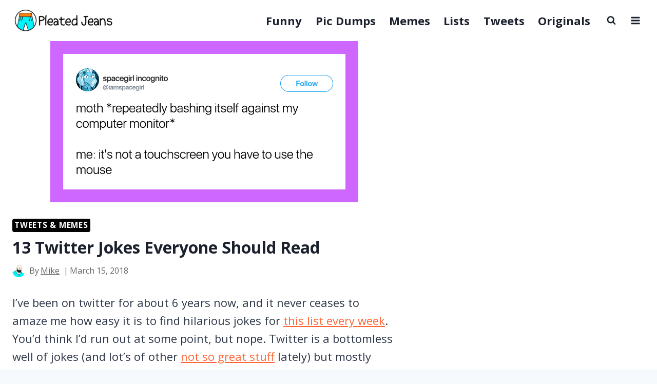

--- FILE ---
content_type: text/html; charset=UTF-8
request_url: https://pleated-jeans.com/2018/03/15/the-funniest-tweets-this-week/
body_size: 18717
content:
<!doctype html>
<html lang="en-US" class="no-js" >
<head>
	<meta charset="UTF-8">
	<meta name="viewport" content="width=device-width, initial-scale=1, minimum-scale=1">
	<meta name='robots' content='index, follow, max-image-preview:large, max-snippet:-1, max-video-preview:-1' />
	<style>img:is([sizes="auto" i], [sizes^="auto," i]) { contain-intrinsic-size: 3000px 1500px }</style>
	
<!-- Google Tag Manager for WordPress by gtm4wp.com -->
<script data-cfasync="false" data-pagespeed-no-defer>
	var gtm4wp_datalayer_name = "dataLayer";
	var dataLayer = dataLayer || [];
</script>
<!-- End Google Tag Manager for WordPress by gtm4wp.com -->
	<!-- This site is optimized with the Yoast SEO Premium plugin v26.3 (Yoast SEO v26.3) - https://yoast.com/wordpress/plugins/seo/ -->
	<title>13 Twitter Jokes Everyone Should Read</title>
	<meta name="description" content="Yet another great batch of jokes. Twitter is a plentiful sea, and this fisherman is proud of what he caught." />
	<link rel="canonical" href="https://pleated-jeans.com/2018/03/15/the-funniest-tweets-this-week/" />
	<meta property="og:locale" content="en_US" />
	<meta property="og:type" content="article" />
	<meta property="og:title" content="15 Twitter Jokes Everyone Should Read" />
	<meta property="og:description" content="Yet another great batch of jokes. Twitter is a plentiful sea, and this fisherman is proud of what he caught." />
	<meta property="og:url" content="https://pleated-jeans.com/2018/03/15/the-funniest-tweets-this-week/" />
	<meta property="og:site_name" content="Pleated Jeans" />
	<meta property="article:publisher" content="https://www.facebook.com/pleatedjeans/" />
	<meta property="article:published_time" content="2018-03-15T16:22:35+00:00" />
	<meta property="article:modified_time" content="2020-05-02T14:56:28+00:00" />
	<meta property="og:image" content="https://pleated-jeans.com/wp-content/uploads/2018/03/Tweet_Text_Thumb_Template_600x314-1.jpg" />
	<meta property="og:image:width" content="600" />
	<meta property="og:image:height" content="314" />
	<meta property="og:image:type" content="image/jpeg" />
	<meta name="author" content="Mike" />
	<meta name="twitter:card" content="summary_large_image" />
	<meta name="twitter:title" content="13 Twitter Jokes Everyone Should Read" />
	<meta name="twitter:creator" content="@primawesome" />
	<meta name="twitter:site" content="@pleatedjeans" />
	<meta name="twitter:label1" content="Written by" />
	<meta name="twitter:data1" content="Mike" />
	<meta name="twitter:label2" content="Est. reading time" />
	<meta name="twitter:data2" content="1 minute" />
	<script type="application/ld+json" class="yoast-schema-graph">{"@context":"https://schema.org","@graph":[{"@type":"Article","@id":"https://pleated-jeans.com/2018/03/15/the-funniest-tweets-this-week/#article","isPartOf":{"@id":"https://pleated-jeans.com/2018/03/15/the-funniest-tweets-this-week/"},"author":{"name":"Mike","@id":"https://pleated-jeans.com/#/schema/person/0a2849b91d71b64498785ccd411034a2"},"headline":"13 Twitter Jokes Everyone Should Read","datePublished":"2018-03-15T16:22:35+00:00","dateModified":"2020-05-02T14:56:28+00:00","mainEntityOfPage":{"@id":"https://pleated-jeans.com/2018/03/15/the-funniest-tweets-this-week/"},"wordCount":197,"commentCount":0,"publisher":{"@id":"https://pleated-jeans.com/#organization"},"image":{"@id":"https://pleated-jeans.com/2018/03/15/the-funniest-tweets-this-week/#primaryimage"},"thumbnailUrl":"https://pleated-jeans.com/wp-content/uploads/2018/03/Tweet_Text_Thumb_Template_600x314-1.jpg","keywords":["funny","jokes","list","Tweets &amp; Memes","Twitter"],"articleSection":["Tweets &amp; Memes"],"inLanguage":"en-US","potentialAction":[{"@type":"CommentAction","name":"Comment","target":["https://pleated-jeans.com/2018/03/15/the-funniest-tweets-this-week/#respond"]}]},{"@type":"WebPage","@id":"https://pleated-jeans.com/2018/03/15/the-funniest-tweets-this-week/","url":"https://pleated-jeans.com/2018/03/15/the-funniest-tweets-this-week/","name":"13 Twitter Jokes Everyone Should Read","isPartOf":{"@id":"https://pleated-jeans.com/#website"},"primaryImageOfPage":{"@id":"https://pleated-jeans.com/2018/03/15/the-funniest-tweets-this-week/#primaryimage"},"image":{"@id":"https://pleated-jeans.com/2018/03/15/the-funniest-tweets-this-week/#primaryimage"},"thumbnailUrl":"https://pleated-jeans.com/wp-content/uploads/2018/03/Tweet_Text_Thumb_Template_600x314-1.jpg","datePublished":"2018-03-15T16:22:35+00:00","dateModified":"2020-05-02T14:56:28+00:00","description":"Yet another great batch of jokes. Twitter is a plentiful sea, and this fisherman is proud of what he caught.","breadcrumb":{"@id":"https://pleated-jeans.com/2018/03/15/the-funniest-tweets-this-week/#breadcrumb"},"inLanguage":"en-US","potentialAction":[{"@type":"ReadAction","target":["https://pleated-jeans.com/2018/03/15/the-funniest-tweets-this-week/"]}]},{"@type":"ImageObject","inLanguage":"en-US","@id":"https://pleated-jeans.com/2018/03/15/the-funniest-tweets-this-week/#primaryimage","url":"https://pleated-jeans.com/wp-content/uploads/2018/03/Tweet_Text_Thumb_Template_600x314-1.jpg","contentUrl":"https://pleated-jeans.com/wp-content/uploads/2018/03/Tweet_Text_Thumb_Template_600x314-1.jpg","width":600,"height":314},{"@type":"BreadcrumbList","@id":"https://pleated-jeans.com/2018/03/15/the-funniest-tweets-this-week/#breadcrumb","itemListElement":[{"@type":"ListItem","position":1,"name":"Home","item":"https://pleated-jeans.com/"},{"@type":"ListItem","position":2,"name":"13 Twitter Jokes Everyone Should Read"}]},{"@type":"WebSite","@id":"https://pleated-jeans.com/#website","url":"https://pleated-jeans.com/","name":"Pleated Jeans","description":"No filler, just funny.","publisher":{"@id":"https://pleated-jeans.com/#organization"},"potentialAction":[{"@type":"SearchAction","target":{"@type":"EntryPoint","urlTemplate":"https://pleated-jeans.com/?s={search_term_string}"},"query-input":{"@type":"PropertyValueSpecification","valueRequired":true,"valueName":"search_term_string"}}],"inLanguage":"en-US"},{"@type":"Organization","@id":"https://pleated-jeans.com/#organization","name":"Pleated-Jeans","url":"https://pleated-jeans.com/","logo":{"@type":"ImageObject","inLanguage":"en-US","@id":"https://pleated-jeans.com/#/schema/logo/image/","url":"https://pleated-jeans.com/wp-content/uploads/2019/11/pleated_jeans_icon_white.png","contentUrl":"https://pleated-jeans.com/wp-content/uploads/2019/11/pleated_jeans_icon_white.png","width":1020,"height":1020,"caption":"Pleated-Jeans"},"image":{"@id":"https://pleated-jeans.com/#/schema/logo/image/"},"sameAs":["https://www.facebook.com/pleatedjeans/","https://x.com/pleatedjeans","https://www.instagram.com/pleated.jeans/","https://www.youtube.com/user/pleatedvideo","https://www.tumblr.com/pleatedjeans"]},{"@type":"Person","@id":"https://pleated-jeans.com/#/schema/person/0a2849b91d71b64498785ccd411034a2","name":"Mike","image":{"@type":"ImageObject","inLanguage":"en-US","@id":"https://pleated-jeans.com/#/schema/person/image/","url":"https://pleated-jeans.com/wp-content/uploads/2020/01/pj_employee_portrait_mike.jpg","contentUrl":"https://pleated-jeans.com/wp-content/uploads/2020/01/pj_employee_portrait_mike.jpg","caption":"Mike"},"description":"Mike Primavera is a Chicago-based comedy writer even though he doesn't HAVE to work. He lives comfortably off of his family's pasta fortune. Follow him on all social media at @primawesome","sameAs":["https://twitter.com/primawesome","https://www.instagram.com/primawesome","https://x.com/primawesome"],"url":"https://pleated-jeans.com/author/mike-primavera/"}]}</script>
	<!-- / Yoast SEO Premium plugin. -->


<link rel="alternate" type="application/rss+xml" title="Pleated Jeans &raquo; Feed" href="https://pleated-jeans.com/feed/" />
			<script>document.documentElement.classList.remove( 'no-js' );</script>
			<link rel='stylesheet' id='wp-block-library-css' href='https://pleated-jeans.com/wp-includes/css/dist/block-library/style.min.css?ver=6.8.3' media='all' />
<style id='classic-theme-styles-inline-css'>
/*! This file is auto-generated */
.wp-block-button__link{color:#fff;background-color:#32373c;border-radius:9999px;box-shadow:none;text-decoration:none;padding:calc(.667em + 2px) calc(1.333em + 2px);font-size:1.125em}.wp-block-file__button{background:#32373c;color:#fff;text-decoration:none}
</style>
<style id='rkft-image-style-inline-css'>
/**
 * Note that these styles are loaded *before* editor styles, so that
 * editor-specific styles using the same selectors will take precedence.
 */
.wp-block-rkft-image {
    margin-bottom: 40px;
}

.wp-block-rkft-image::after {
    content: "";
    clear: both;
    display: table;
}

.wp-block-rkft-image .image-block-wrapper {
    border: 1px solid #b7b7b7;
}

.wp-block-rkft-image .image-block-body {
    padding: 0 10px 10px;
}

.wp-block-rkft-image .image-block-image {
    background: #f1f1f1;
        width: 100%;
    min-height: 100px;
    text-align: center;
}

.wp-block-rkft-image .image-block-image button {
    margin-top: 30px;
}

.wp-block-rkft-image .image-block-image button.image-button {
    margin: 0;
    padding: 0;
    display: block;
        height: 100%;
}

.wp-block-rkft-image .image-block-image img {
    display: block;
    z-index: 1;
    position: relative;
    width: 100%;
}

.wp-block-rkft-image h2 {
    font-size: 1.5em;
}

.wp-block-rkft-image .image-block-description {
    margin: 20px;
    line-height: 32px;
}

.wp-block-rkft-image .image-block-caption {
    padding: 10px;
    font-size: 20px;
}

.wp-block-rkft-image .image-block-credits,
.wp-block-rkft-image .image-block-credits a {
    margin: 0;
    font-size: 10px;
    color: #b7b7b7;
    line-height:1.7rem;
}


.wp-block-rkft-image .dashicons-before::before {
    position: absolute;
    margin-left: -25px;
    color: #666666;
}

.wp-block-rkft-image .components-base-control {
    position: relative;
    font-size: 16px;
}

.wp-block-rkft-image .components-base-control.dashicons-before::before {
    top: 50%;
    transform: translateY(-65%);
}

.wp-block-rkft-image .components-base-control .components-base-control__field, 
.wp-block-rkft-image .components-base-control .components-base-control__field > * {
    margin-bottom: 0;
} 

.edit-post-visual-editor .wp-block-rkft-image.is-selected {
    border: 2px solid black;
}

.edit-post-visual-editor .wp-block-rkft-image {
    border: 1px solid #ddd;
}

.wp-block-rkft-image .image-block-image button.image-button {
    width: 100%;
}


</style>
<style id='global-styles-inline-css'>
:root{--wp--preset--aspect-ratio--square: 1;--wp--preset--aspect-ratio--4-3: 4/3;--wp--preset--aspect-ratio--3-4: 3/4;--wp--preset--aspect-ratio--3-2: 3/2;--wp--preset--aspect-ratio--2-3: 2/3;--wp--preset--aspect-ratio--16-9: 16/9;--wp--preset--aspect-ratio--9-16: 9/16;--wp--preset--color--black: #000000;--wp--preset--color--cyan-bluish-gray: #abb8c3;--wp--preset--color--white: #ffffff;--wp--preset--color--pale-pink: #f78da7;--wp--preset--color--vivid-red: #cf2e2e;--wp--preset--color--luminous-vivid-orange: #ff6900;--wp--preset--color--luminous-vivid-amber: #fcb900;--wp--preset--color--light-green-cyan: #7bdcb5;--wp--preset--color--vivid-green-cyan: #00d084;--wp--preset--color--pale-cyan-blue: #8ed1fc;--wp--preset--color--vivid-cyan-blue: #0693e3;--wp--preset--color--vivid-purple: #9b51e0;--wp--preset--color--theme-palette-1: var(--global-palette1);--wp--preset--color--theme-palette-2: var(--global-palette2);--wp--preset--color--theme-palette-3: var(--global-palette3);--wp--preset--color--theme-palette-4: var(--global-palette4);--wp--preset--color--theme-palette-5: var(--global-palette5);--wp--preset--color--theme-palette-6: var(--global-palette6);--wp--preset--color--theme-palette-7: var(--global-palette7);--wp--preset--color--theme-palette-8: var(--global-palette8);--wp--preset--color--theme-palette-9: var(--global-palette9);--wp--preset--gradient--vivid-cyan-blue-to-vivid-purple: linear-gradient(135deg,rgba(6,147,227,1) 0%,rgb(155,81,224) 100%);--wp--preset--gradient--light-green-cyan-to-vivid-green-cyan: linear-gradient(135deg,rgb(122,220,180) 0%,rgb(0,208,130) 100%);--wp--preset--gradient--luminous-vivid-amber-to-luminous-vivid-orange: linear-gradient(135deg,rgba(252,185,0,1) 0%,rgba(255,105,0,1) 100%);--wp--preset--gradient--luminous-vivid-orange-to-vivid-red: linear-gradient(135deg,rgba(255,105,0,1) 0%,rgb(207,46,46) 100%);--wp--preset--gradient--very-light-gray-to-cyan-bluish-gray: linear-gradient(135deg,rgb(238,238,238) 0%,rgb(169,184,195) 100%);--wp--preset--gradient--cool-to-warm-spectrum: linear-gradient(135deg,rgb(74,234,220) 0%,rgb(151,120,209) 20%,rgb(207,42,186) 40%,rgb(238,44,130) 60%,rgb(251,105,98) 80%,rgb(254,248,76) 100%);--wp--preset--gradient--blush-light-purple: linear-gradient(135deg,rgb(255,206,236) 0%,rgb(152,150,240) 100%);--wp--preset--gradient--blush-bordeaux: linear-gradient(135deg,rgb(254,205,165) 0%,rgb(254,45,45) 50%,rgb(107,0,62) 100%);--wp--preset--gradient--luminous-dusk: linear-gradient(135deg,rgb(255,203,112) 0%,rgb(199,81,192) 50%,rgb(65,88,208) 100%);--wp--preset--gradient--pale-ocean: linear-gradient(135deg,rgb(255,245,203) 0%,rgb(182,227,212) 50%,rgb(51,167,181) 100%);--wp--preset--gradient--electric-grass: linear-gradient(135deg,rgb(202,248,128) 0%,rgb(113,206,126) 100%);--wp--preset--gradient--midnight: linear-gradient(135deg,rgb(2,3,129) 0%,rgb(40,116,252) 100%);--wp--preset--font-size--small: var(--global-font-size-small);--wp--preset--font-size--medium: var(--global-font-size-medium);--wp--preset--font-size--large: var(--global-font-size-large);--wp--preset--font-size--x-large: 42px;--wp--preset--font-size--larger: var(--global-font-size-larger);--wp--preset--font-size--xxlarge: var(--global-font-size-xxlarge);--wp--preset--spacing--20: 0.44rem;--wp--preset--spacing--30: 0.67rem;--wp--preset--spacing--40: 1rem;--wp--preset--spacing--50: 1.5rem;--wp--preset--spacing--60: 2.25rem;--wp--preset--spacing--70: 3.38rem;--wp--preset--spacing--80: 5.06rem;--wp--preset--shadow--natural: 6px 6px 9px rgba(0, 0, 0, 0.2);--wp--preset--shadow--deep: 12px 12px 50px rgba(0, 0, 0, 0.4);--wp--preset--shadow--sharp: 6px 6px 0px rgba(0, 0, 0, 0.2);--wp--preset--shadow--outlined: 6px 6px 0px -3px rgba(255, 255, 255, 1), 6px 6px rgba(0, 0, 0, 1);--wp--preset--shadow--crisp: 6px 6px 0px rgba(0, 0, 0, 1);}:where(.is-layout-flex){gap: 0.5em;}:where(.is-layout-grid){gap: 0.5em;}body .is-layout-flex{display: flex;}.is-layout-flex{flex-wrap: wrap;align-items: center;}.is-layout-flex > :is(*, div){margin: 0;}body .is-layout-grid{display: grid;}.is-layout-grid > :is(*, div){margin: 0;}:where(.wp-block-columns.is-layout-flex){gap: 2em;}:where(.wp-block-columns.is-layout-grid){gap: 2em;}:where(.wp-block-post-template.is-layout-flex){gap: 1.25em;}:where(.wp-block-post-template.is-layout-grid){gap: 1.25em;}.has-black-color{color: var(--wp--preset--color--black) !important;}.has-cyan-bluish-gray-color{color: var(--wp--preset--color--cyan-bluish-gray) !important;}.has-white-color{color: var(--wp--preset--color--white) !important;}.has-pale-pink-color{color: var(--wp--preset--color--pale-pink) !important;}.has-vivid-red-color{color: var(--wp--preset--color--vivid-red) !important;}.has-luminous-vivid-orange-color{color: var(--wp--preset--color--luminous-vivid-orange) !important;}.has-luminous-vivid-amber-color{color: var(--wp--preset--color--luminous-vivid-amber) !important;}.has-light-green-cyan-color{color: var(--wp--preset--color--light-green-cyan) !important;}.has-vivid-green-cyan-color{color: var(--wp--preset--color--vivid-green-cyan) !important;}.has-pale-cyan-blue-color{color: var(--wp--preset--color--pale-cyan-blue) !important;}.has-vivid-cyan-blue-color{color: var(--wp--preset--color--vivid-cyan-blue) !important;}.has-vivid-purple-color{color: var(--wp--preset--color--vivid-purple) !important;}.has-black-background-color{background-color: var(--wp--preset--color--black) !important;}.has-cyan-bluish-gray-background-color{background-color: var(--wp--preset--color--cyan-bluish-gray) !important;}.has-white-background-color{background-color: var(--wp--preset--color--white) !important;}.has-pale-pink-background-color{background-color: var(--wp--preset--color--pale-pink) !important;}.has-vivid-red-background-color{background-color: var(--wp--preset--color--vivid-red) !important;}.has-luminous-vivid-orange-background-color{background-color: var(--wp--preset--color--luminous-vivid-orange) !important;}.has-luminous-vivid-amber-background-color{background-color: var(--wp--preset--color--luminous-vivid-amber) !important;}.has-light-green-cyan-background-color{background-color: var(--wp--preset--color--light-green-cyan) !important;}.has-vivid-green-cyan-background-color{background-color: var(--wp--preset--color--vivid-green-cyan) !important;}.has-pale-cyan-blue-background-color{background-color: var(--wp--preset--color--pale-cyan-blue) !important;}.has-vivid-cyan-blue-background-color{background-color: var(--wp--preset--color--vivid-cyan-blue) !important;}.has-vivid-purple-background-color{background-color: var(--wp--preset--color--vivid-purple) !important;}.has-black-border-color{border-color: var(--wp--preset--color--black) !important;}.has-cyan-bluish-gray-border-color{border-color: var(--wp--preset--color--cyan-bluish-gray) !important;}.has-white-border-color{border-color: var(--wp--preset--color--white) !important;}.has-pale-pink-border-color{border-color: var(--wp--preset--color--pale-pink) !important;}.has-vivid-red-border-color{border-color: var(--wp--preset--color--vivid-red) !important;}.has-luminous-vivid-orange-border-color{border-color: var(--wp--preset--color--luminous-vivid-orange) !important;}.has-luminous-vivid-amber-border-color{border-color: var(--wp--preset--color--luminous-vivid-amber) !important;}.has-light-green-cyan-border-color{border-color: var(--wp--preset--color--light-green-cyan) !important;}.has-vivid-green-cyan-border-color{border-color: var(--wp--preset--color--vivid-green-cyan) !important;}.has-pale-cyan-blue-border-color{border-color: var(--wp--preset--color--pale-cyan-blue) !important;}.has-vivid-cyan-blue-border-color{border-color: var(--wp--preset--color--vivid-cyan-blue) !important;}.has-vivid-purple-border-color{border-color: var(--wp--preset--color--vivid-purple) !important;}.has-vivid-cyan-blue-to-vivid-purple-gradient-background{background: var(--wp--preset--gradient--vivid-cyan-blue-to-vivid-purple) !important;}.has-light-green-cyan-to-vivid-green-cyan-gradient-background{background: var(--wp--preset--gradient--light-green-cyan-to-vivid-green-cyan) !important;}.has-luminous-vivid-amber-to-luminous-vivid-orange-gradient-background{background: var(--wp--preset--gradient--luminous-vivid-amber-to-luminous-vivid-orange) !important;}.has-luminous-vivid-orange-to-vivid-red-gradient-background{background: var(--wp--preset--gradient--luminous-vivid-orange-to-vivid-red) !important;}.has-very-light-gray-to-cyan-bluish-gray-gradient-background{background: var(--wp--preset--gradient--very-light-gray-to-cyan-bluish-gray) !important;}.has-cool-to-warm-spectrum-gradient-background{background: var(--wp--preset--gradient--cool-to-warm-spectrum) !important;}.has-blush-light-purple-gradient-background{background: var(--wp--preset--gradient--blush-light-purple) !important;}.has-blush-bordeaux-gradient-background{background: var(--wp--preset--gradient--blush-bordeaux) !important;}.has-luminous-dusk-gradient-background{background: var(--wp--preset--gradient--luminous-dusk) !important;}.has-pale-ocean-gradient-background{background: var(--wp--preset--gradient--pale-ocean) !important;}.has-electric-grass-gradient-background{background: var(--wp--preset--gradient--electric-grass) !important;}.has-midnight-gradient-background{background: var(--wp--preset--gradient--midnight) !important;}.has-small-font-size{font-size: var(--wp--preset--font-size--small) !important;}.has-medium-font-size{font-size: var(--wp--preset--font-size--medium) !important;}.has-large-font-size{font-size: var(--wp--preset--font-size--large) !important;}.has-x-large-font-size{font-size: var(--wp--preset--font-size--x-large) !important;}
:where(.wp-block-post-template.is-layout-flex){gap: 1.25em;}:where(.wp-block-post-template.is-layout-grid){gap: 1.25em;}
:where(.wp-block-columns.is-layout-flex){gap: 2em;}:where(.wp-block-columns.is-layout-grid){gap: 2em;}
:root :where(.wp-block-pullquote){font-size: 1.5em;line-height: 1.6;}
</style>
<link rel='stylesheet' id='rkft-fp-cf-admin-css' href='https://pleated-jeans.com/wp-content/plugins/rkft-flyingpress-cloudflare-v1.3.4/assets/admin.css?ver=1.3.4' media='all' />
<link rel='stylesheet' id='kadence-global-css' href='https://pleated-jeans.com/wp-content/themes/kadence/assets/css/global.min.css?ver=1.3.6' media='all' />
<style id='kadence-global-inline-css'>
/* Kadence Base CSS */
:root{--global-palette1:#ff6636;--global-palette2:#00f5fc;--global-palette3:#1A202C;--global-palette4:#2D3748;--global-palette5:#4A5568;--global-palette6:#718096;--global-palette7:#EDF2F7;--global-palette8:#F7FAFC;--global-palette9:#ffffff;--global-palette9rgb:255, 255, 255;--global-palette-highlight:var(--global-palette1);--global-palette-highlight-alt:var(--global-palette2);--global-palette-highlight-alt2:var(--global-palette9);--global-palette-btn-bg:var(--global-palette1);--global-palette-btn-bg-hover:var(--global-palette2);--global-palette-btn:var(--global-palette9);--global-palette-btn-hover:var(--global-palette9);--global-body-font-family:'Open Sans', sans-serif;--global-heading-font-family:inherit;--global-primary-nav-font-family:inherit;--global-fallback-font:sans-serif;--global-display-fallback-font:sans-serif;--global-content-width:1290px;--global-content-wide-width:calc(1290px + 230px);--global-content-narrow-width:842px;--global-content-edge-padding:1.5rem;--global-content-boxed-padding:2rem;--global-calc-content-width:calc(1290px - var(--global-content-edge-padding) - var(--global-content-edge-padding) );--wp--style--global--content-size:var(--global-calc-content-width);}.wp-site-blocks{--global-vw:calc( 100vw - ( 0.5 * var(--scrollbar-offset)));}body{background:var(--global-palette8);}body, input, select, optgroup, textarea{font-style:normal;font-weight:normal;font-size:22px;line-height:1.6;font-family:var(--global-body-font-family);color:var(--global-palette4);}.content-bg, body.content-style-unboxed .site{background:var(--global-palette9);}h1,h2,h3,h4,h5,h6{font-family:var(--global-heading-font-family);}h1{font-style:normal;font-weight:700;font-size:32px;line-height:1.1;color:var(--global-palette3);}h2{font-style:normal;font-weight:700;font-size:28px;line-height:1.2;color:var(--global-palette3);}h3{font-weight:700;font-size:24px;line-height:1.5;color:var(--global-palette3);}h4{font-weight:700;font-size:22px;line-height:1.5;color:var(--global-palette4);}h5{font-weight:700;font-size:20px;line-height:1.5;color:var(--global-palette4);}h6{font-weight:700;font-size:18px;line-height:1.5;color:var(--global-palette5);}.entry-hero .kadence-breadcrumbs{max-width:1290px;}.site-container, .site-header-row-layout-contained, .site-footer-row-layout-contained, .entry-hero-layout-contained, .comments-area, .alignfull > .wp-block-cover__inner-container, .alignwide > .wp-block-cover__inner-container{max-width:var(--global-content-width);}.content-width-narrow .content-container.site-container, .content-width-narrow .hero-container.site-container{max-width:var(--global-content-narrow-width);}@media all and (min-width: 1520px){.wp-site-blocks .content-container  .alignwide{margin-left:-115px;margin-right:-115px;width:unset;max-width:unset;}}@media all and (min-width: 1102px){.content-width-narrow .wp-site-blocks .content-container .alignwide{margin-left:-130px;margin-right:-130px;width:unset;max-width:unset;}}.content-style-boxed .wp-site-blocks .entry-content .alignwide{margin-left:calc( -1 * var( --global-content-boxed-padding ) );margin-right:calc( -1 * var( --global-content-boxed-padding ) );}.content-area{margin-top:5rem;margin-bottom:5rem;}@media all and (max-width: 1024px){.content-area{margin-top:3rem;margin-bottom:3rem;}}@media all and (max-width: 767px){.content-area{margin-top:2rem;margin-bottom:2rem;}}@media all and (max-width: 1024px){:root{--global-content-boxed-padding:2rem;}}@media all and (max-width: 767px){:root{--global-content-edge-padding:10px;--global-content-boxed-padding:1.5rem;}}.entry-content-wrap{padding:2rem;}@media all and (max-width: 1024px){.entry-content-wrap{padding:2rem;}}@media all and (max-width: 767px){.entry-content-wrap{padding:1.5rem;}}.entry.single-entry{box-shadow:0px 15px 15px -10px rgba(0,0,0,0.05);}.entry.loop-entry{box-shadow:0px 15px 15px -10px rgba(0,0,0,0.05);}.loop-entry .entry-content-wrap{padding:2rem;}@media all and (max-width: 1024px){.loop-entry .entry-content-wrap{padding:2rem;}}@media all and (max-width: 767px){.loop-entry .entry-content-wrap{padding:1.5rem;}}.has-sidebar:not(.has-left-sidebar) .content-container{grid-template-columns:1fr 33%;}.has-sidebar.has-left-sidebar .content-container{grid-template-columns:33% 1fr;}.primary-sidebar.widget-area .widget{margin-bottom:1.5em;color:var(--global-palette4);}.primary-sidebar.widget-area .widget-title{font-weight:700;font-size:20px;line-height:1.5;color:var(--global-palette3);}button, .button, .wp-block-button__link, input[type="button"], input[type="reset"], input[type="submit"], .fl-button, .elementor-button-wrapper .elementor-button, .wc-block-components-checkout-place-order-button, .wc-block-cart__submit{box-shadow:0px 0px 0px -7px rgba(0,0,0,0);}button:hover, button:focus, button:active, .button:hover, .button:focus, .button:active, .wp-block-button__link:hover, .wp-block-button__link:focus, .wp-block-button__link:active, input[type="button"]:hover, input[type="button"]:focus, input[type="button"]:active, input[type="reset"]:hover, input[type="reset"]:focus, input[type="reset"]:active, input[type="submit"]:hover, input[type="submit"]:focus, input[type="submit"]:active, .elementor-button-wrapper .elementor-button:hover, .elementor-button-wrapper .elementor-button:focus, .elementor-button-wrapper .elementor-button:active, .wc-block-cart__submit:hover{box-shadow:0px 15px 25px -7px rgba(0,0,0,0.1);}.kb-button.kb-btn-global-outline.kb-btn-global-inherit{padding-top:calc(px - 2px);padding-right:calc(px - 2px);padding-bottom:calc(px - 2px);padding-left:calc(px - 2px);}@media all and (min-width: 1025px){.transparent-header .entry-hero .entry-hero-container-inner{padding-top:80px;}}@media all and (max-width: 1024px){.mobile-transparent-header .entry-hero .entry-hero-container-inner{padding-top:80px;}}@media all and (max-width: 767px){.mobile-transparent-header .entry-hero .entry-hero-container-inner{padding-top:80px;}}#kt-scroll-up-reader, #kt-scroll-up{border-radius:5px 5px 5px 5px;color:var(--global-palette1);bottom:30px;font-size:1.2em;padding:0.4em 0.4em 0.4em 0.4em;}#kt-scroll-up-reader.scroll-up-side-right, #kt-scroll-up.scroll-up-side-right{right:30px;}#kt-scroll-up-reader.scroll-up-side-left, #kt-scroll-up.scroll-up-side-left{left:30px;}@media all and (hover: hover){#kt-scroll-up-reader:hover, #kt-scroll-up:hover{color:var(--global-palette2);}}.post-title .entry-meta{font-style:normal;font-size:16px;color:#666666;}.post-title .entry-meta a:hover{color:var(--global-palette1);}.entry-hero.post-hero-section .entry-header{min-height:200px;}.loop-entry.type-post .entry-meta{font-style:normal;font-size:16px;}.loop-entry.type-post .entry-meta a:hover{color:var(--global-palette1);}
/* Kadence Header CSS */
@media all and (max-width: 1024px){.mobile-transparent-header #masthead{position:absolute;left:0px;right:0px;z-index:100;}.kadence-scrollbar-fixer.mobile-transparent-header #masthead{right:var(--scrollbar-offset,0);}.mobile-transparent-header #masthead, .mobile-transparent-header .site-top-header-wrap .site-header-row-container-inner, .mobile-transparent-header .site-main-header-wrap .site-header-row-container-inner, .mobile-transparent-header .site-bottom-header-wrap .site-header-row-container-inner{background:transparent;}.site-header-row-tablet-layout-fullwidth, .site-header-row-tablet-layout-standard{padding:0px;}}@media all and (min-width: 1025px){.transparent-header #masthead{position:absolute;left:0px;right:0px;z-index:100;}.transparent-header.kadence-scrollbar-fixer #masthead{right:var(--scrollbar-offset,0);}.transparent-header #masthead, .transparent-header .site-top-header-wrap .site-header-row-container-inner, .transparent-header .site-main-header-wrap .site-header-row-container-inner, .transparent-header .site-bottom-header-wrap .site-header-row-container-inner{background:transparent;}}.site-branding a.brand img{max-width:200px;}.site-branding a.brand img.svg-logo-image{width:200px;}.site-branding{padding:0px 0px 0px 0px;}#masthead, #masthead .kadence-sticky-header.item-is-fixed:not(.item-at-start):not(.site-header-row-container):not(.site-main-header-wrap), #masthead .kadence-sticky-header.item-is-fixed:not(.item-at-start) > .site-header-row-container-inner{background:#ffffff;}.site-main-header-inner-wrap{min-height:80px;}.header-navigation[class*="header-navigation-style-underline"] .header-menu-container.primary-menu-container>ul>li>a:after{width:calc( 100% - 1.2em);}.main-navigation .primary-menu-container > ul > li.menu-item > a{padding-left:calc(1.2em / 2);padding-right:calc(1.2em / 2);padding-top:0.6em;padding-bottom:0.6em;color:var(--global-palette3);}.main-navigation .primary-menu-container > ul > li.menu-item .dropdown-nav-special-toggle{right:calc(1.2em / 2);}.main-navigation .primary-menu-container > ul li.menu-item > a{font-style:normal;font-weight:700;}.main-navigation .primary-menu-container > ul > li.menu-item > a:hover{color:var(--global-palette1);}.main-navigation .primary-menu-container > ul > li.menu-item.current-menu-item > a{color:var(--global-palette1);}.header-navigation .header-menu-container ul ul.sub-menu, .header-navigation .header-menu-container ul ul.submenu{background:var(--global-palette3);box-shadow:0px 2px 13px 0px rgba(0,0,0,0.1);}.header-navigation .header-menu-container ul ul li.menu-item, .header-menu-container ul.menu > li.kadence-menu-mega-enabled > ul > li.menu-item > a{border-bottom:1px solid rgba(255,255,255,0.1);}.header-navigation .header-menu-container ul ul li.menu-item > a{width:200px;padding-top:1em;padding-bottom:1em;color:var(--global-palette8);font-size:12px;}.header-navigation .header-menu-container ul ul li.menu-item > a:hover{color:var(--global-palette9);background:var(--global-palette4);}.header-navigation .header-menu-container ul ul li.menu-item.current-menu-item > a{color:var(--global-palette9);background:var(--global-palette4);}.mobile-toggle-open-container .menu-toggle-open, .mobile-toggle-open-container .menu-toggle-open:focus{color:var(--global-palette5);padding:0.4em 0.6em 0.4em 0.6em;font-size:14px;}.mobile-toggle-open-container .menu-toggle-open.menu-toggle-style-bordered{border:1px solid currentColor;}.mobile-toggle-open-container .menu-toggle-open .menu-toggle-icon{font-size:20px;}.mobile-toggle-open-container .menu-toggle-open:hover, .mobile-toggle-open-container .menu-toggle-open:focus-visible{color:var(--global-palette-highlight);}.mobile-navigation ul li{font-style:normal;font-weight:700;font-size:14px;}.mobile-navigation ul li a{padding-top:0.5em;padding-bottom:0.5em;}.mobile-navigation ul li > a, .mobile-navigation ul li.menu-item-has-children > .drawer-nav-drop-wrap{color:var(--global-palette8);}.mobile-navigation ul li > a:hover, .mobile-navigation ul li.menu-item-has-children > .drawer-nav-drop-wrap:hover{color:var(--global-palette2);}.mobile-navigation ul li.current-menu-item > a, .mobile-navigation ul li.current-menu-item.menu-item-has-children > .drawer-nav-drop-wrap{color:var(--global-palette2);}.mobile-navigation ul li.menu-item-has-children .drawer-nav-drop-wrap, .mobile-navigation ul li:not(.menu-item-has-children) a{border-bottom:1px solid rgba(255,255,255,0.1);}.mobile-navigation:not(.drawer-navigation-parent-toggle-true) ul li.menu-item-has-children .drawer-nav-drop-wrap button{border-left:1px solid rgba(255,255,255,0.1);}#mobile-drawer .drawer-inner, #mobile-drawer.popup-drawer-layout-fullwidth.popup-drawer-animation-slice .pop-portion-bg, #mobile-drawer.popup-drawer-layout-fullwidth.popup-drawer-animation-slice.pop-animated.show-drawer .drawer-inner{background:var(--global-palette1);}#mobile-drawer .drawer-header .drawer-toggle{padding:0.6em 0.15em 0.6em 0.15em;font-size:24px;}#mobile-drawer .drawer-header .drawer-toggle:hover, #mobile-drawer .drawer-header .drawer-toggle:focus:hover{color:var(--global-palette2);}.header-mobile-social-wrap .header-mobile-social-inner-wrap{font-size:1em;gap:0.3em;}.header-mobile-social-wrap .header-mobile-social-inner-wrap .social-button{color:var(--global-palette9);background:rgba(0,0,0,0);border:2px none transparent;border-radius:3px;}.header-mobile-social-wrap .header-mobile-social-inner-wrap .social-button:hover{color:var(--global-palette2);}.search-toggle-open-container .search-toggle-open{color:var(--global-palette3);}.search-toggle-open-container .search-toggle-open.search-toggle-style-bordered{border:1px solid currentColor;}.search-toggle-open-container .search-toggle-open .search-toggle-icon{font-size:1em;}.search-toggle-open-container .search-toggle-open:hover, .search-toggle-open-container .search-toggle-open:focus{color:var(--global-palette-highlight);}#search-drawer .drawer-inner{background:rgba(9, 12, 16, 0.97);}
/* Kadence Footer CSS */
#colophon{background:var(--global-palette1);}.site-bottom-footer-inner-wrap{padding-top:0px;padding-bottom:0px;grid-column-gap:30px;}.site-bottom-footer-inner-wrap .widget{margin-bottom:30px;}.site-bottom-footer-inner-wrap .site-footer-section:not(:last-child):after{right:calc(-30px / 2);}#colophon .footer-html{font-style:normal;color:var(--global-palette9);}#colophon .site-footer-row-container .site-footer-row .footer-html a{color:var(--global-palette9);}#colophon .site-footer-row-container .site-footer-row .footer-html a:hover{color:var(--global-palette2);}
/* Kadence Pro Header CSS */
.header-navigation-dropdown-direction-left ul ul.submenu, .header-navigation-dropdown-direction-left ul ul.sub-menu{right:0px;left:auto;}.rtl .header-navigation-dropdown-direction-right ul ul.submenu, .rtl .header-navigation-dropdown-direction-right ul ul.sub-menu{left:0px;right:auto;}.header-account-button .nav-drop-title-wrap > .kadence-svg-iconset, .header-account-button > .kadence-svg-iconset{font-size:1.2em;}.site-header-item .header-account-button .nav-drop-title-wrap, .site-header-item .header-account-wrap > .header-account-button{display:flex;align-items:center;}.header-account-style-icon_label .header-account-label{padding-left:5px;}.header-account-style-label_icon .header-account-label{padding-right:5px;}.site-header-item .header-account-wrap .header-account-button{text-decoration:none;box-shadow:none;color:inherit;background:transparent;padding:0.6em 0em 0.6em 0em;}.header-mobile-account-wrap .header-account-button .nav-drop-title-wrap > .kadence-svg-iconset, .header-mobile-account-wrap .header-account-button > .kadence-svg-iconset{font-size:1.2em;}.header-mobile-account-wrap .header-account-button .nav-drop-title-wrap, .header-mobile-account-wrap > .header-account-button{display:flex;align-items:center;}.header-mobile-account-wrap.header-account-style-icon_label .header-account-label{padding-left:5px;}.header-mobile-account-wrap.header-account-style-label_icon .header-account-label{padding-right:5px;}.header-mobile-account-wrap .header-account-button{text-decoration:none;box-shadow:none;color:inherit;background:transparent;padding:0.6em 0em 0.6em 0em;}#login-drawer .drawer-inner .drawer-content{display:flex;justify-content:center;align-items:center;position:absolute;top:0px;bottom:0px;left:0px;right:0px;padding:0px;}#loginform p label{display:block;}#login-drawer #loginform{width:100%;}#login-drawer #loginform input{width:100%;}#login-drawer #loginform input[type="checkbox"]{width:auto;}#login-drawer .drawer-inner .drawer-header{position:relative;z-index:100;}#login-drawer .drawer-content_inner.widget_login_form_inner{padding:2em;width:100%;max-width:350px;border-radius:.25rem;background:var(--global-palette9);color:var(--global-palette4);}#login-drawer .lost_password a{color:var(--global-palette6);}#login-drawer .lost_password, #login-drawer .register-field{text-align:center;}#login-drawer .widget_login_form_inner p{margin-top:1.2em;margin-bottom:0em;}#login-drawer .widget_login_form_inner p:first-child{margin-top:0em;}#login-drawer .widget_login_form_inner label{margin-bottom:0.5em;}#login-drawer hr.register-divider{margin:1.2em 0;border-width:1px;}#login-drawer .register-field{font-size:90%;}@media all and (min-width: 1025px){#login-drawer hr.register-divider.hide-desktop{display:none;}#login-drawer p.register-field.hide-desktop{display:none;}}@media all and (max-width: 1024px){#login-drawer hr.register-divider.hide-mobile{display:none;}#login-drawer p.register-field.hide-mobile{display:none;}}@media all and (max-width: 767px){#login-drawer hr.register-divider.hide-mobile{display:none;}#login-drawer p.register-field.hide-mobile{display:none;}}.tertiary-navigation .tertiary-menu-container > ul > li.menu-item > a{padding-left:calc(1.2em / 2);padding-right:calc(1.2em / 2);padding-top:0.6em;padding-bottom:0.6em;color:var(--global-palette5);}.tertiary-navigation .tertiary-menu-container > ul > li.menu-item > a:hover{color:var(--global-palette-highlight);}.tertiary-navigation .tertiary-menu-container > ul > li.menu-item.current-menu-item > a{color:var(--global-palette3);}.header-navigation[class*="header-navigation-style-underline"] .header-menu-container.tertiary-menu-container>ul>li>a:after{width:calc( 100% - 1.2em);}.quaternary-navigation .quaternary-menu-container > ul > li.menu-item > a{padding-left:calc(1.2em / 2);padding-right:calc(1.2em / 2);padding-top:0.6em;padding-bottom:0.6em;color:var(--global-palette5);}.quaternary-navigation .quaternary-menu-container > ul > li.menu-item > a:hover{color:var(--global-palette-highlight);}.quaternary-navigation .quaternary-menu-container > ul > li.menu-item.current-menu-item > a{color:var(--global-palette3);}.header-navigation[class*="header-navigation-style-underline"] .header-menu-container.quaternary-menu-container>ul>li>a:after{width:calc( 100% - 1.2em);}#main-header .header-divider{border-right:1px solid var(--global-palette6);height:50%;}#main-header .header-divider2{border-right:1px solid var(--global-palette6);height:50%;}#main-header .header-divider3{border-right:1px solid var(--global-palette6);height:50%;}#mobile-header .header-mobile-divider, #mobile-drawer .header-mobile-divider{border-right:1px solid var(--global-palette6);height:50%;}#mobile-drawer .header-mobile-divider{border-top:1px solid var(--global-palette6);width:50%;}#mobile-header .header-mobile-divider2{border-right:1px solid var(--global-palette6);height:50%;}#mobile-drawer .header-mobile-divider2{border-top:1px solid var(--global-palette6);width:50%;}.header-item-search-bar form ::-webkit-input-placeholder{color:currentColor;opacity:0.5;}.header-item-search-bar form ::placeholder{color:currentColor;opacity:0.5;}.header-search-bar form{max-width:100%;width:240px;}.header-mobile-search-bar form{max-width:calc(100vw - var(--global-sm-spacing) - var(--global-sm-spacing));width:240px;}.header-widget-lstyle-normal .header-widget-area-inner a:not(.button){text-decoration:underline;}.element-contact-inner-wrap{display:flex;flex-wrap:wrap;align-items:center;margin-top:-0.6em;margin-left:calc(-0.6em / 2);margin-right:calc(-0.6em / 2);}.element-contact-inner-wrap .header-contact-item{display:inline-flex;flex-wrap:wrap;align-items:center;margin-top:0.6em;margin-left:calc(0.6em / 2);margin-right:calc(0.6em / 2);}.element-contact-inner-wrap .header-contact-item .kadence-svg-iconset{font-size:1em;}.header-contact-item img{display:inline-block;}.header-contact-item .contact-label{margin-left:0.3em;}.rtl .header-contact-item .contact-label{margin-right:0.3em;margin-left:0px;}.header-mobile-contact-wrap .element-contact-inner-wrap{display:flex;flex-wrap:wrap;align-items:center;margin-top:-0.6em;margin-left:calc(-0.6em / 2);margin-right:calc(-0.6em / 2);}.header-mobile-contact-wrap .element-contact-inner-wrap .header-contact-item{display:inline-flex;flex-wrap:wrap;align-items:center;margin-top:0.6em;margin-left:calc(0.6em / 2);margin-right:calc(0.6em / 2);}.header-mobile-contact-wrap .element-contact-inner-wrap .header-contact-item .kadence-svg-iconset{font-size:1em;}#main-header .header-button2{border:2px none transparent;box-shadow:0px 0px 0px -7px rgba(0,0,0,0);}#main-header .header-button2:hover{box-shadow:0px 15px 25px -7px rgba(0,0,0,0.1);}.mobile-header-button2-wrap .mobile-header-button-inner-wrap .mobile-header-button2{border:2px none transparent;box-shadow:0px 0px 0px -7px rgba(0,0,0,0);}.mobile-header-button2-wrap .mobile-header-button-inner-wrap .mobile-header-button2:hover{box-shadow:0px 15px 25px -7px rgba(0,0,0,0.1);}#widget-drawer.popup-drawer-layout-fullwidth .drawer-content .header-widget2, #widget-drawer.popup-drawer-layout-sidepanel .drawer-inner{max-width:400px;}#widget-drawer.popup-drawer-layout-fullwidth .drawer-content .header-widget2{margin:0 auto;}.widget-toggle-open{display:flex;align-items:center;background:transparent;box-shadow:none;}.widget-toggle-open:hover, .widget-toggle-open:focus{border-color:currentColor;background:transparent;box-shadow:none;}.widget-toggle-open .widget-toggle-icon{display:flex;}.widget-toggle-open .widget-toggle-label{padding-right:5px;}.rtl .widget-toggle-open .widget-toggle-label{padding-left:5px;padding-right:0px;}.widget-toggle-open .widget-toggle-label:empty, .rtl .widget-toggle-open .widget-toggle-label:empty{padding-right:0px;padding-left:0px;}.widget-toggle-open-container .widget-toggle-open{color:var(--global-palette3);padding:0.4em 0.6em 0.4em 0.6em;font-size:14px;}.widget-toggle-open-container .widget-toggle-open.widget-toggle-style-bordered{border:1px solid currentColor;}.widget-toggle-open-container .widget-toggle-open .widget-toggle-icon{font-size:20px;}.widget-toggle-open-container .widget-toggle-open:hover, .widget-toggle-open-container .widget-toggle-open:focus{color:var(--global-palette1);}#widget-drawer .drawer-inner{background:var(--global-palette9);}#widget-drawer .drawer-header .drawer-toggle, #widget-drawer .drawer-header .drawer-toggle:focus{color:var(--global-palette1);}#widget-drawer .drawer-header .drawer-toggle:hover, #widget-drawer .drawer-header .drawer-toggle:focus:hover{color:var(--global-palette2);}#widget-drawer .header-widget-2style-normal a:not(.button){text-decoration:underline;}#widget-drawer .header-widget-2style-plain a:not(.button){text-decoration:none;}#widget-drawer .header-widget2 .widget-title{color:var(--global-palette9);}#widget-drawer .header-widget2{font-style:normal;color:var(--global-palette8);}#widget-drawer .header-widget2 a:not(.button), #widget-drawer .header-widget2 .drawer-sub-toggle{color:var(--global-palette1);}#widget-drawer .header-widget2 a:not(.button):hover, #widget-drawer .header-widget2 .drawer-sub-toggle:hover{color:var(--global-palette2);}#mobile-secondary-site-navigation ul li{font-size:14px;}#mobile-secondary-site-navigation ul li a{padding-top:1em;padding-bottom:1em;}#mobile-secondary-site-navigation ul li > a, #mobile-secondary-site-navigation ul li.menu-item-has-children > .drawer-nav-drop-wrap{color:var(--global-palette8);}#mobile-secondary-site-navigation ul li.current-menu-item > a, #mobile-secondary-site-navigation ul li.current-menu-item.menu-item-has-children > .drawer-nav-drop-wrap{color:var(--global-palette-highlight);}#mobile-secondary-site-navigation ul li.menu-item-has-children .drawer-nav-drop-wrap, #mobile-secondary-site-navigation ul li:not(.menu-item-has-children) a{border-bottom:1px solid rgba(255,255,255,0.1);}#mobile-secondary-site-navigation:not(.drawer-navigation-parent-toggle-true) ul li.menu-item-has-children .drawer-nav-drop-wrap button{border-left:1px solid rgba(255,255,255,0.1);}
</style>
<link rel='stylesheet' id='kadence-header-css' href='https://pleated-jeans.com/wp-content/themes/kadence/assets/css/header.min.css?ver=1.3.6' media='all' />
<link rel='stylesheet' id='kadence-content-css' href='https://pleated-jeans.com/wp-content/themes/kadence/assets/css/content.min.css?ver=1.3.6' media='all' />
<link rel='stylesheet' id='kadence-comments-css' href='https://pleated-jeans.com/wp-content/themes/kadence/assets/css/comments.min.css?ver=1.3.6' media='all' />
<link rel='stylesheet' id='kadence-sidebar-css' href='https://pleated-jeans.com/wp-content/themes/kadence/assets/css/sidebar.min.css?ver=1.3.6' media='all' />
<link rel='stylesheet' id='kadence-author-box-css' href='https://pleated-jeans.com/wp-content/themes/kadence/assets/css/author-box.min.css?ver=1.3.6' media='all' />
<link rel='stylesheet' id='kadence-footer-css' href='https://pleated-jeans.com/wp-content/themes/kadence/assets/css/footer.min.css?ver=1.3.6' media='all' />
<script async="async" fetchpriority="high" data-noptimize="1" data-cfasync="false" src="https://scripts.pubnation.com/tags/pleated-jeans.js?ver=6.8.3" id="mv-script-wrapper-js"></script>
<script src="https://pleated-jeans.com/wp-includes/js/jquery/jquery.min.js?ver=3.7.1" id="jquery-core-js"></script>
<link rel="https://api.w.org/" href="https://pleated-jeans.com/wp-json/" /><link rel="alternate" title="JSON" type="application/json" href="https://pleated-jeans.com/wp-json/wp/v2/posts/202591" /><link rel="alternate" title="oEmbed (JSON)" type="application/json+oembed" href="https://pleated-jeans.com/wp-json/oembed/1.0/embed?url=https%3A%2F%2Fpleated-jeans.com%2F2018%2F03%2F15%2Fthe-funniest-tweets-this-week%2F" />
<link rel="alternate" title="oEmbed (XML)" type="text/xml+oembed" href="https://pleated-jeans.com/wp-json/oembed/1.0/embed?url=https%3A%2F%2Fpleated-jeans.com%2F2018%2F03%2F15%2Fthe-funniest-tweets-this-week%2F&#038;format=xml" />

<!-- Google Tag Manager for WordPress by gtm4wp.com -->
<!-- GTM Container placement set to manual -->
<script data-cfasync="false" data-pagespeed-no-defer>
	var dataLayer_content = {"siteID":0,"siteName":"","visitorLoginState":"logged-out","visitorType":"visitor-logged-out","visitorEmail":"","visitorEmailHash":"","visitorRegistrationDate":"","pageTitle":"13 Twitter Jokes Everyone Should Read","pagePostType":"post","pagePostType2":"single-post","pageCategory":["tweets-memes"],"pageAttributes":["funny","jokes","list","tweets-memes","twitter"],"pagePostAuthorID":8,"pagePostAuthor":"Mike","pagePostDate":"March 15, 2018","pagePostDateYear":2018,"pagePostDateMonth":3,"pagePostDateDay":15,"pagePostDateDayName":"Thursday","pagePostDateHour":9,"pagePostDateMinute":22,"pagePostDateIso":"2018-03-15T09:22:35-05:00","pagePostDateUnix":1521105755,"browserName":"","browserVersion":"","browserEngineName":"","browserEngineVersion":"","osName":"","osVersion":"","deviceType":"bot","deviceManufacturer":"","deviceModel":"","postCountOnPage":1,"postCountTotal":1,"postID":202591};
	dataLayer.push( dataLayer_content );
</script>
<script data-cfasync="false" data-pagespeed-no-defer>
(function(w,d,s,l,i){w[l]=w[l]||[];w[l].push({'gtm.start':
new Date().getTime(),event:'gtm.js'});var f=d.getElementsByTagName(s)[0],
j=d.createElement(s),dl=l!='dataLayer'?'&l='+l:'';j.async=true;j.src=
'//www.googletagmanager.com/gtm.js?id='+i+dl;f.parentNode.insertBefore(j,f);
})(window,document,'script','dataLayer','GTM-KXBSC3H');
</script>
<!-- End Google Tag Manager for WordPress by gtm4wp.com --><link rel='stylesheet' id='kadence-fonts-gfonts-css' href='https://fonts.googleapis.com/css?family=Open%20Sans:regular,700&#038;display=swap' media='all' />
<link rel="icon" href="https://pleated-jeans.com/wp-content/uploads/2021/01/pleated_jeans_icon_1x.png" sizes="32x32" />
<link rel="icon" href="https://pleated-jeans.com/wp-content/uploads/2021/01/pleated_jeans_icon_1x.png" sizes="192x192" />
<link rel="apple-touch-icon" href="https://pleated-jeans.com/wp-content/uploads/2021/01/pleated_jeans_icon_1x.png" />
<meta name="msapplication-TileImage" content="https://pleated-jeans.com/wp-content/uploads/2021/01/pleated_jeans_icon_1x.png" />
		<style id="wp-custom-css">
			.entry-subtitle{
	font-size: 1em;
	color: #666;
}

.entry-taxonomies .category-style-pill a{
	background: black;
}
.loop-entry.type-post .entry-taxonomies .category-style-pill a:hover,
.entry-taxonomies .category-style-pill a:hover{
	background: var(--global-palette1);
}

#widget-drawer .header-widget2 a:not(.button), #widget-drawer .header-widget2 .drawer-sub-toggle{
	color: black;
}
#widget-drawer .wp-block-search__button.has-icon{
	padding: 0;
}
#widget-drawer .wp-block-search__button svg{
	height: 2em;
	width: 2em;
}
#widget-drawer .wp-block-search__button.has-icon:hover{
	color: var(--global-palette1);
}
#wp-block-search__input-1{
	line-height:1
}
#widget-drawer .widget{
	margin-bottom: 1em;
	font-size: 20px;
}


.entry-title a:hover{
	color: var(--global-palette1);
}


blockquote{
	background: #eee;
	border-left: 6px solid var(--global-palette1)
}

figcaption{
	font-size: 16px;
}

.entry-meta a{
	text-decoration: underline;
}

.post-featured-image{
	margin: 10px auto;
}

.popup-drawer .drawer-inner{
	background: var(--global-palette1);
}

.popup-drawer #menu-header-menu{
	font-weight: bold;
}

.popup-drawer .widget-toggle-close:hover,
.popup-drawer a:hover,
.popup-drawer li.menu-item.current-menu-item > a{
	color: var(--global-palette1) !important;
}

.widget_nav_menu li{
	line-height: 1.3 !important;
}

.pagination .page-numbers{
	border-radius: 100px;
}

.content-area{
	margin-top: 0em;
}

#openweb-comments-title{
	padding: 10px 0;
	border-bottom: 1px solid #e3e3e3;
	margin-bottom: 10px;
}

#load-openweb-comments{
	width: 100%;
	background-color: #222;
}
#load-openweb-comments:hover,
#load-openweb-comments:focus{
	background-color: var(--global-palette1);
}

/*
.pagination .page-numbers.next,
.pagination .page-numbers.prev{
border-color: var(--global-palette-btn-bg);
background-color:var(--global-palette-btn-bg);
color: white;
}

.pagination .page-numbers svg{
top: 5px;
}

.pagination .page-numbers.next:hover,
.pagination .page-numbers.prev:hover{
border-color: var(--global-palette2);
background-color: var(--global-palette2);
color: white;
}
*/		</style>
		</head>

<body class="wp-singular post-template-default single single-post postid-202591 single-format-standard wp-custom-logo wp-embed-responsive wp-theme-kadence wp-child-theme-kadence-child footer-on-bottom hide-focus-outline link-style-standard has-sidebar content-title-style-normal content-width-normal content-style-unboxed content-vertical-padding-show non-transparent-header mobile-non-transparent-header">

<!-- GTM Container placement set to manual -->
<!-- Google Tag Manager (noscript) -->
				<noscript><iframe src="https://www.googletagmanager.com/ns.html?id=GTM-KXBSC3H" height="0" width="0" style="display:none;visibility:hidden" aria-hidden="true"></iframe></noscript>
<!-- End Google Tag Manager (noscript) --><div id="wrapper" class="site wp-site-blocks">
			<a class="skip-link screen-reader-text scroll-ignore" href="#main">Skip to content</a>
		<header id="masthead" class="site-header" role="banner" >
	<div id="main-header" class="site-header-wrap">
		<div class="site-header-inner-wrap">
			<div class="site-header-upper-wrap">
				<div class="site-header-upper-inner-wrap">
					<div class="site-main-header-wrap site-header-row-container site-header-focus-item site-header-row-layout-standard" data-section="kadence_customizer_header_main">
	<div class="site-header-row-container-inner">
				<div class="site-container">
			<div class="site-main-header-inner-wrap site-header-row site-header-row-has-sides site-header-row-no-center">
									<div class="site-header-main-section-left site-header-section site-header-section-left">
						<div class="site-header-item site-header-focus-item" data-section="title_tagline">
	<div class="site-branding branding-layout-standard site-brand-logo-only"><a class="brand has-logo-image" href="https://pleated-jeans.com/" rel="home"><img fetchpriority="high" width="400" height="89" src="https://pleated-jeans.com/wp-content/uploads/2017/11/Pleated_Jeans_Website_Logo_2x.png" class="custom-logo" alt="Pleated Jeans" decoding="async" srcset="https://pleated-jeans.com/wp-content/uploads/2017/11/Pleated_Jeans_Website_Logo_2x.png 400w, https://pleated-jeans.com/wp-content/uploads/2017/11/Pleated_Jeans_Website_Logo_2x-364x81.png 364w, https://pleated-jeans.com/wp-content/uploads/2017/11/Pleated_Jeans_Website_Logo_2x-313x70.png 313w" sizes="200px" /></a></div></div><!-- data-section="title_tagline" -->
					</div>
																	<div class="site-header-main-section-right site-header-section site-header-section-right">
						<div class="site-header-item site-header-focus-item site-header-item-main-navigation header-navigation-layout-stretch-false header-navigation-layout-fill-stretch-false" data-section="kadence_customizer_primary_navigation">
		<nav id="site-navigation" class="main-navigation header-navigation hover-to-open nav--toggle-sub header-navigation-style-standard header-navigation-dropdown-animation-none" role="navigation" aria-label="Primary">
			<div class="primary-menu-container header-menu-container">
	<ul id="primary-menu" class="menu"><li id="menu-item-479145" class="menu-item menu-item-type-taxonomy menu-item-object-category menu-item-479145"><a href="https://pleated-jeans.com/category/funny/">Funny</a></li>
<li id="menu-item-189765" class="menu-item menu-item-type-taxonomy menu-item-object-category menu-item-189765"><a href="https://pleated-jeans.com/category/pic-dumps/">Pic Dumps</a></li>
<li id="menu-item-230297" class="menu-item menu-item-type-taxonomy menu-item-object-category current-post-ancestor current-menu-parent current-post-parent menu-item-230297"><a href="https://pleated-jeans.com/category/memes/">Memes</a></li>
<li id="menu-item-189766" class="menu-item menu-item-type-taxonomy menu-item-object-category menu-item-189766"><a href="https://pleated-jeans.com/category/lists-2/">Lists</a></li>
<li id="menu-item-230298" class="menu-item menu-item-type-taxonomy menu-item-object-category current-post-ancestor current-menu-parent current-post-parent menu-item-230298"><a href="https://pleated-jeans.com/category/tweets/">Tweets</a></li>
<li id="menu-item-238827" class="menu-item menu-item-type-taxonomy menu-item-object-category menu-item-238827"><a href="https://pleated-jeans.com/category/original-content/">Originals</a></li>
</ul>		</div>
	</nav><!-- #site-navigation -->
	</div><!-- data-section="primary_navigation" -->
<div class="site-header-item site-header-focus-item" data-section="kadence_customizer_header_search">
		<div class="search-toggle-open-container">
						<button class="search-toggle-open drawer-toggle search-toggle-style-default" aria-label="View Search Form" aria-haspopup="dialog" aria-controls="search-drawer" data-toggle-target="#search-drawer" data-toggle-body-class="showing-popup-drawer-from-full" aria-expanded="false" data-set-focus="#search-drawer .search-field"
					>
						<span class="search-toggle-icon"><span class="kadence-svg-iconset"><svg aria-hidden="true" class="kadence-svg-icon kadence-search-svg" fill="currentColor" version="1.1" xmlns="http://www.w3.org/2000/svg" width="26" height="28" viewBox="0 0 26 28"><title>Search</title><path d="M18 13c0-3.859-3.141-7-7-7s-7 3.141-7 7 3.141 7 7 7 7-3.141 7-7zM26 26c0 1.094-0.906 2-2 2-0.531 0-1.047-0.219-1.406-0.594l-5.359-5.344c-1.828 1.266-4.016 1.937-6.234 1.937-6.078 0-11-4.922-11-11s4.922-11 11-11 11 4.922 11 11c0 2.219-0.672 4.406-1.937 6.234l5.359 5.359c0.359 0.359 0.578 0.875 0.578 1.406z"></path>
				</svg></span></span>
		</button>
	</div>
	</div><!-- data-section="header_search" -->
<div class="site-header-item site-header-focus-item" data-section="kadence_customizer_header_toggle_widget">
		<div class="widget-toggle-open-container">
						<button id="widget-toggle" class="widget-toggle-open drawer-toggle widget-toggle-style-default" aria-label="" data-toggle-target="#widget-drawer" data-toggle-body-class="showing-widget-drawer" aria-expanded="false" data-set-focus=".widget-toggle-close"
					>
						<span class="widget-toggle-icon"><span class="kadence-svg-iconset"><svg class="kadence-svg-icon kadence-menu2-svg" fill="currentColor" version="1.1" xmlns="http://www.w3.org/2000/svg" width="24" height="28" viewBox="0 0 24 28"><title>Toggle Menu</title><path d="M24 21v2c0 0.547-0.453 1-1 1h-22c-0.547 0-1-0.453-1-1v-2c0-0.547 0.453-1 1-1h22c0.547 0 1 0.453 1 1zM24 13v2c0 0.547-0.453 1-1 1h-22c-0.547 0-1-0.453-1-1v-2c0-0.547 0.453-1 1-1h22c0.547 0 1 0.453 1 1zM24 5v2c0 0.547-0.453 1-1 1h-22c-0.547 0-1-0.453-1-1v-2c0-0.547 0.453-1 1-1h22c0.547 0 1 0.453 1 1z"></path>
				</svg></span></span>
		</button>
	</div>
	</div><!-- data-section="header_toggle_widget" -->
					</div>
							</div>
		</div>
	</div>
</div>
				</div>
			</div>
					</div>
	</div>
	
<div id="mobile-header" class="site-mobile-header-wrap">
	<div class="site-header-inner-wrap">
		<div class="site-header-upper-wrap">
			<div class="site-header-upper-inner-wrap">
			<div class="site-main-header-wrap site-header-focus-item site-header-row-layout-standard site-header-row-tablet-layout-default site-header-row-mobile-layout-default ">
	<div class="site-header-row-container-inner">
		<div class="site-container">
			<div class="site-main-header-inner-wrap site-header-row site-header-row-has-sides site-header-row-no-center">
									<div class="site-header-main-section-left site-header-section site-header-section-left">
						<div class="site-header-item site-header-focus-item" data-section="title_tagline">
	<div class="site-branding mobile-site-branding branding-layout-standard branding-tablet-layout-inherit site-brand-logo-only branding-mobile-layout-inherit"><a class="brand has-logo-image" href="https://pleated-jeans.com/" rel="home"><img fetchpriority="high" width="400" height="89" src="https://pleated-jeans.com/wp-content/uploads/2017/11/Pleated_Jeans_Website_Logo_2x.png" class="custom-logo" alt="Pleated Jeans" decoding="async" srcset="https://pleated-jeans.com/wp-content/uploads/2017/11/Pleated_Jeans_Website_Logo_2x.png 400w, https://pleated-jeans.com/wp-content/uploads/2017/11/Pleated_Jeans_Website_Logo_2x-364x81.png 364w, https://pleated-jeans.com/wp-content/uploads/2017/11/Pleated_Jeans_Website_Logo_2x-313x70.png 313w" sizes="200px" /></a></div></div><!-- data-section="title_tagline" -->
					</div>
																	<div class="site-header-main-section-right site-header-section site-header-section-right">
						<div class="site-header-item site-header-focus-item" data-section="kadence_customizer_header_toggle_widget">
		<div class="widget-toggle-open-container">
						<button id="widget-toggle" class="widget-toggle-open drawer-toggle widget-toggle-style-default" aria-label="" data-toggle-target="#widget-drawer" data-toggle-body-class="showing-widget-drawer" aria-expanded="false" data-set-focus=".widget-toggle-close"
					>
						<span class="widget-toggle-icon"><span class="kadence-svg-iconset"><svg class="kadence-svg-icon kadence-menu2-svg" fill="currentColor" version="1.1" xmlns="http://www.w3.org/2000/svg" width="24" height="28" viewBox="0 0 24 28"><title>Toggle Menu</title><path d="M24 21v2c0 0.547-0.453 1-1 1h-22c-0.547 0-1-0.453-1-1v-2c0-0.547 0.453-1 1-1h22c0.547 0 1 0.453 1 1zM24 13v2c0 0.547-0.453 1-1 1h-22c-0.547 0-1-0.453-1-1v-2c0-0.547 0.453-1 1-1h22c0.547 0 1 0.453 1 1zM24 5v2c0 0.547-0.453 1-1 1h-22c-0.547 0-1-0.453-1-1v-2c0-0.547 0.453-1 1-1h22c0.547 0 1 0.453 1 1z"></path>
				</svg></span></span>
		</button>
	</div>
	</div><!-- data-section="header_toggle_widget" -->
					</div>
							</div>
		</div>
	</div>
</div>
			</div>
		</div>
			</div>
</div>
</header><!-- #masthead -->

	<main id="inner-wrap" class="wrap kt-clear" role="main">
		<div id="primary" class="content-area">
	<div class="content-container site-container">
		<div id="main" class="site-main">
						<div class="content-wrap">
					<div class="post-thumbnail article-post-thumbnail kadence-thumbnail-position-above kadence-thumbnail-ratio-inherit">
		<div class="post-thumbnail-inner">
			<img width="600" height="314" src="https://pleated-jeans.com/wp-content/uploads/2018/03/Tweet_Text_Thumb_Template_600x314-1.jpg" class="post-top-featured wp-post-image" alt="" decoding="async" fetchpriority="high" srcset="https://pleated-jeans.com/wp-content/uploads/2018/03/Tweet_Text_Thumb_Template_600x314-1.jpg 600w, https://pleated-jeans.com/wp-content/uploads/2018/03/Tweet_Text_Thumb_Template_600x314-1-364x190.jpg 364w" sizes="(min-width: 1291px) 755px, (min-width: 1025px) calc(66vw - 5rem), 95vw" />		</div>
	</div><!-- .post-thumbnail -->
			<article id="post-202591" class="entry content-bg single-entry post-202591 post type-post status-publish format-standard has-post-thumbnail hentry category-tweets-memes tag-funny tag-jokes tag-list tag-tweets-memes tag-twitter mv-content-wrapper">
	<div class="entry-content-wrap">
		<header class="entry-header post-title title-align-inherit title-tablet-align-inherit title-mobile-align-inherit">
			<div class="entry-taxonomies">
			<span class="category-links term-links category-style-pill">
				<a href="https://pleated-jeans.com/tag/tweets-memes/" rel="tag">Tweets &amp; Memes</a>			</span>
		</div><!-- .entry-taxonomies -->
		<h1 class="entry-title">13 Twitter Jokes Everyone Should Read</h1><div class="entry-meta entry-meta-divider-vline">
	<span class="posted-by"><span class="author-avatar"><a class="author-image" href="https://twitter.com/primawesome" aria-label="Author image"><img src="https://pleated-jeans.com/wp-content/uploads/2020/01/pj_employee_portrait_mike-96x96.jpg" width="50" height="50" alt="Mike" class="avatar avatar-50 wp-user-avatar wp-user-avatar-50 alignnone photo" /></a><span class="image-size-ratio"></span></span><span class="meta-label">By</span><span class="author vcard"><a class="url fn n" href="https://twitter.com/primawesome">Mike</a></span></span>					<span class="posted-on">
						<time class="entry-date published" datetime="2018-03-15T09:22:35-05:00" itemprop="datePublished">March 15, 2018</time><time class="updated" datetime="2020-05-02T09:56:28-05:00" itemprop="dateModified">May 2, 2020</time>					</span>
					</div><!-- .entry-meta -->
</header><!-- .entry-header -->

<div class="entry-content single-content">
	<p>I&#8217;ve been on twitter for about 6 years now, and it never ceases to amaze me how easy it is to find hilarious jokes for <a href="https://pleated-jeans.com/2018/03/08/best-of-twitter/">this list every week</a>. You&#8217;d think I&#8217;d run out at some point, but nope. Twitter is a bottomless well of jokes (and lot&#8217;s of other <a href="https://pleated-jeans.com/2017/12/08/15-wtf-childrens-books-that-might-make-you-feel-awkward/">not so great stuff</a> lately) but mostly jokes, and it is my absolute pleasure to bring you this list every week. I assure you it is <a href="https://pleated-jeans.com/2018/03/15/funny-pic-dump-3-15-18/">as much fun</a> for me to make as it is for you to read. So thank you for continuing to read this, because it means I get to continue putting it together. Please enjoy this week&#8217;s roundup, and always remember: retweets mean everything.</p>
<h2>1.</h2>
<blockquote class="twitter-tweet-lazy" data-width="550" data-dnt="true">
<p lang="en" dir="ltr">I don&#39;t get why you have to call my wife *librarian ignores me while on phone* &quot;your husband is here trying to check out a book about ramps&quot;</p>
<p>&mdash; brent (@murrman5) <a href="https://twitter.com/murrman5/status/624367786605809664?ref_src=twsrc%5Etfw" class="external" target="_blank">July 23, 2015</a></p></blockquote>
<p></p>
<h2>2.</h2>
<p>https://twitter.com/Manglewood/status/963963696665038848</p>
<h2>3.</h2>
<blockquote class="twitter-tweet-lazy" data-width="550" data-dnt="true">
<p lang="en" dir="ltr">HER: Im breaking up with u<br />ME: Is it because I say &quot;Uh Oh Spaghetti O&#39;s&quot; when things go wrong?<br />HER: Ya<br />ME:(under breath) Uh Oh Spaghetti O&#39;s</p>
<p>&mdash; Good Kyle (@KyleMcDowell86) <a href="https://twitter.com/KyleMcDowell86/status/697210389373714432?ref_src=twsrc%5Etfw" class="external" target="_blank">February 10, 2016</a></p></blockquote>
<p></p>
<h2>4.</h2>
<blockquote class="twitter-tweet-lazy" data-width="550" data-dnt="true">
<p lang="en" dir="ltr">why was there always one kid in middle school who had a shirt that said “pain is just weakness leaving the body” lmao chill out man we’re in 7th grade</p>
<p>&mdash; eric curtin (@dubstep4dads) <a href="https://twitter.com/dubstep4dads/status/971243566969352192?ref_src=twsrc%5Etfw" class="external" target="_blank">March 7, 2018</a></p></blockquote>
<p></p>
<h2>5.</h2>
<blockquote class="twitter-tweet-lazy" data-width="550" data-dnt="true">
<p lang="en" dir="ltr">Really looking forward to the all-cat reboot of Jiro Dreams of Sushi <a href="https://t.co/ZQ10tereBb" class="external" target="_blank">pic.twitter.com/ZQ10tereBb</a></p>
<p>&mdash; Jessie 🦇 (@NicCageMatch) <a href="https://twitter.com/NicCageMatch/status/971444872988291077?ref_src=twsrc%5Etfw" class="external" target="_blank">March 7, 2018</a></p></blockquote>
<p></p>
<h2>6.</h2>
<blockquote class="twitter-tweet-lazy" data-width="550" data-dnt="true">
<p lang="en" dir="ltr">having a gender reveal party tomorrow for the hamster i just got at petco. nothin crazy just gonna flip it over and see if it has a dick or whatever</p>
<p>&mdash; eric curtin (@_ericcurtin) <a href="https://twitter.com/_ericcurtin/status/957073784623611904?ref_src=twsrc%5Etfw" class="external" target="_blank">January 27, 2018</a></p></blockquote>
<p></p>
<h2>7.</h2>
<blockquote class="twitter-tweet-lazy" data-width="550" data-dnt="true">
<p lang="en" dir="ltr">it all began because bustin made me feel good. but now i&#39;m bustin to feel normal. bustin to feel anything at all.</p>
<p>&mdash; 𝓁ℯ𝒾 (@leifromloihi) <a href="https://twitter.com/leifromloihi/status/704044144327565312?ref_src=twsrc%5Etfw" class="external" target="_blank">February 28, 2016</a></p></blockquote>
<p></p>
<h2>8.</h2>
<p>https://twitter.com/vineyille/status/580036338164039681</p>
<h2>9.</h2>
<p>https://twitter.com/TheDairylandDon/status/241427626449838080</p>
<h2>10.</h2>
<blockquote class="twitter-tweet-lazy" data-width="550" data-dnt="true">
<p lang="en" dir="ltr">everyone shits on the midwest but forgets that they invented having an extra refrigerator in the garage</p>
<p>&mdash; Sophia Benoit (@1followernodad) <a href="https://twitter.com/1followernodad/status/971815537851289603?ref_src=twsrc%5Etfw" class="external" target="_blank">March 8, 2018</a></p></blockquote>
<p></p>
<h2>11.</h2>
<blockquote class="twitter-tweet-lazy" data-width="550" data-dnt="true">
<p lang="en" dir="ltr">14: when I&#39;m older, I&#39;m going to be married and so happy<br />27: I wonder if I could do heroin just once &amp; not do it again, I could be that guy</p>
<p>&mdash; christian (@nopoweradeinusa) <a href="https://twitter.com/nopoweradeinusa/status/917964872595501066?ref_src=twsrc%5Etfw" class="external" target="_blank">October 11, 2017</a></p></blockquote>
<p></p>
<h2>12.</h2>
<blockquote class="twitter-tweet-lazy" data-width="550" data-dnt="true">
<p lang="en" dir="ltr">STEVE MILLER: some people call me the space cowboy<br />ME: dude we only did that once and we all really really regret it</p>
<p>&mdash; Dr. Bucky Isotope, PhD BOFA Economics (@BuckyIsotope) <a href="https://twitter.com/BuckyIsotope/status/970124339474448384?ref_src=twsrc%5Etfw" class="external" target="_blank">March 4, 2018</a></p></blockquote>
<p></p>
<h2>13.</h2>
<blockquote class="twitter-tweet-lazy" data-width="550" data-dnt="true">
<p lang="en" dir="ltr">BARISTA: what can I get you</p>
<p>ME: medium roast please </p>
<p>B: ok, your gray roots are getting obvious and you have the silhouette of a potato </p>
<p>M: *under breath* damn</p>
<p>&mdash; Shenanigans (@Shenanigans_luv) <a href="https://twitter.com/Shenanigans_luv/status/969279883665801216?ref_src=twsrc%5Etfw" class="external" target="_blank">March 1, 2018</a></p></blockquote>
<p></p>
</div><!-- .entry-content -->
	</div>
</article><!-- #post-202591 -->

<div class="entry-author entry-author-style-normal">
	<div class="entry-author-profile author-profile vcard">
		<div class="entry-author-avatar">
			<img src="https://pleated-jeans.com/wp-content/uploads/2020/01/pj_employee_portrait_mike-96x96.jpg" width="80" height="80" alt="Mike" class="avatar avatar-80 wp-user-avatar wp-user-avatar-80 alignnone photo" />		</div>
		<b class="entry-author-name author-name fn"><a href="https://pleated-jeans.com/author/mike-primavera/" title="Posts by Mike" rel="author">Mike</a></b>
				<div class="entry-author-description author-bio">
			<p>Mike Primavera is a Chicago-based comedy writer even though he doesn't HAVE to work. He lives comfortably off of his family's pasta fortune. Follow him on all social media at @primawesome</p>
		</div>
		<div class="entry-author-follow author-follow">
								<a href="http://primawesome" class="twitter-link social-button" target="_blank" rel="noopener" title="Follow Mike on X formerly Twitter">
						<span class="kadence-svg-iconset"><svg class="kadence-svg-icon kadence-twitter-x-svg" fill="currentColor" version="1.1" xmlns="http://www.w3.org/2000/svg" width="23" height="24" viewBox="0 0 23 24"><title>X</title><path d="M13.969 10.157l8.738-10.157h-2.071l-7.587 8.819-6.060-8.819h-6.989l9.164 13.336-9.164 10.651h2.071l8.012-9.313 6.4 9.313h6.989l-9.503-13.831zM11.133 13.454l-8.316-11.895h3.181l14.64 20.941h-3.181l-6.324-9.046z"></path>
				</svg></span>					</a>
										<a href="https://www.instagram.com/primawesome" class="instagram-link social-button" target="_blank" rel="noopener" title="Follow Mike on Instagram">
						<span class="kadence-svg-iconset"><svg class="kadence-svg-icon kadence-instagram-alt-svg" fill="currentColor" version="1.1" xmlns="http://www.w3.org/2000/svg" width="24" height="24" viewBox="0 0 24 24"><title>Instagram</title><path d="M7 1c-1.657 0-3.158 0.673-4.243 1.757s-1.757 2.586-1.757 4.243v10c0 1.657 0.673 3.158 1.757 4.243s2.586 1.757 4.243 1.757h10c1.657 0 3.158-0.673 4.243-1.757s1.757-2.586 1.757-4.243v-10c0-1.657-0.673-3.158-1.757-4.243s-2.586-1.757-4.243-1.757zM7 3h10c1.105 0 2.103 0.447 2.828 1.172s1.172 1.723 1.172 2.828v10c0 1.105-0.447 2.103-1.172 2.828s-1.723 1.172-2.828 1.172h-10c-1.105 0-2.103-0.447-2.828-1.172s-1.172-1.723-1.172-2.828v-10c0-1.105 0.447-2.103 1.172-2.828s1.723-1.172 2.828-1.172zM16.989 11.223c-0.15-0.972-0.571-1.857-1.194-2.567-0.754-0.861-1.804-1.465-3.009-1.644-0.464-0.074-0.97-0.077-1.477-0.002-1.366 0.202-2.521 0.941-3.282 1.967s-1.133 2.347-0.93 3.712 0.941 2.521 1.967 3.282 2.347 1.133 3.712 0.93 2.521-0.941 3.282-1.967 1.133-2.347 0.93-3.712zM15.011 11.517c0.122 0.82-0.1 1.609-0.558 2.227s-1.15 1.059-1.969 1.18-1.609-0.1-2.227-0.558-1.059-1.15-1.18-1.969 0.1-1.609 0.558-2.227 1.15-1.059 1.969-1.18c0.313-0.046 0.615-0.042 0.87-0.002 0.74 0.11 1.366 0.47 1.818 0.986 0.375 0.428 0.63 0.963 0.72 1.543zM17.5 7.5c0.552 0 1-0.448 1-1s-0.448-1-1-1-1 0.448-1 1 0.448 1 1 1z"></path>
				</svg></span>					</a>
							</div><!--.author-follow-->
	</div>
</div><!-- .entry-author -->
		<div id="openweb-comments-container">
            <button id="load-openweb-comments">View Comments</button>
            <div data-spotim-module="conversation" data-post-url="https://pleated-jeans.com/2018/03/15/the-funniest-tweets-this-week/" data-post-id="202591"></div>
        </div>
        <script type="text/javascript">
        document.addEventListener('DOMContentLoaded', function() {
            const loadButton = document.getElementById('load-openweb-comments');
            const commentsContainer = document.getElementById('openweb-comments-container');
            //const commentsTitle = document.getElementById('openweb-comments-title');
            
            if (!loadButton || !commentsContainer) return;
            
            let commentsLoaded = false;
            
            loadButton.addEventListener('click', function() {
                if (commentsLoaded) return;
                
                // Update button to show loading state
                loadButton.innerHTML = 'Loading Comments...';
                loadButton.disabled = true;
                                    
                // Create the OpenWeb script element
                const openwebScript = document.createElement('script');
                openwebScript.async = true;
                openwebScript.src = 'https://launcher.spot.im/spot/sp_FU9USpsV'; 
                openwebScript.setAttribute('data-spotim-module', 'spotim-launcher');
                openwebScript.setAttribute('data-post-url', 'https://pleated-jeans.com/2018/03/15/the-funniest-tweets-this-week/');
                openwebScript.setAttribute('data-post-id', '202591');
                openwebScript.setAttribute('data-spotim-autorun', 'true');
                
                // Handle script loading
                openwebScript.onload = function() {
                    console.log('OpenWeb script loaded successfully');
                    // Hide the button after successful load
                    loadButton.style.display = 'none';
                    //commentsTitle.style.display = 'none';
                };
                
                openwebScript.onerror = function() {
                    console.error('Failed to load OpenWeb script');
                    loadButton.innerHTML = 'Failed to Load';
                };
                
                // Add script to document
                document.head.appendChild(openwebScript);
                
                commentsLoaded = true;
            });
        });
        </script>
        			</div>
					</div><!-- #main -->
		<aside id="secondary" role="complementary" class="primary-sidebar widget-area sidebar-slug-sidebar-primary sidebar-link-style-normal">
	<div class="sidebar-inner-wrap">
			</div>
</aside><!-- #secondary -->
	</div>
</div><!-- #primary -->
	</main><!-- #inner-wrap -->
	<footer id="colophon" class="site-footer" role="contentinfo">
	<div class="site-footer-wrap">
		<div class="site-bottom-footer-wrap site-footer-row-container site-footer-focus-item site-footer-row-layout-standard site-footer-row-tablet-layout-default site-footer-row-mobile-layout-default" data-section="kadence_customizer_footer_bottom">
	<div class="site-footer-row-container-inner">
				<div class="site-container">
			<div class="site-bottom-footer-inner-wrap site-footer-row site-footer-row-columns-1 site-footer-row-column-layout-row site-footer-row-tablet-column-layout-default site-footer-row-mobile-column-layout-row ft-ro-dir-row ft-ro-collapse-normal ft-ro-t-dir-default ft-ro-m-dir-default ft-ro-lstyle-plain">
									<div class="site-footer-bottom-section-1 site-footer-section footer-section-inner-items-1">
						
<div class="footer-widget-area site-info site-footer-focus-item content-align-default content-tablet-align-default content-mobile-align-default content-valign-default content-tablet-valign-default content-mobile-valign-default" data-section="kadence_customizer_footer_html">
	<div class="footer-widget-area-inner site-info-inner">
		<div class="footer-html inner-link-style-normal"><div class="footer-html-inner"><p>&copy; 2025 Pleated Jeans - OOO Media</p>
</div></div>	</div>
</div><!-- .site-info -->
					</div>
								</div>
		</div>
	</div>
</div>
	</div>
</footer><!-- #colophon -->

</div><!-- #wrapper -->

			<script>document.documentElement.style.setProperty('--scrollbar-offset', window.innerWidth - document.documentElement.clientWidth + 'px' );</script>
			<a id="kt-scroll-up" tabindex="-1" aria-hidden="true" aria-label="Scroll to top" href="#wrapper" class="kadence-scroll-to-top scroll-up-wrap scroll-ignore scroll-up-side-right scroll-up-style-outline vs-lg-true vs-md-true vs-sm-false"><span class="kadence-svg-iconset"><svg aria-hidden="true" class="kadence-svg-icon kadence-arrow-up-svg" fill="currentColor" version="1.1" xmlns="http://www.w3.org/2000/svg" width="24" height="24" viewBox="0 0 24 24"><title>Scroll to top</title><path d="M5.707 12.707l5.293-5.293v11.586c0 0.552 0.448 1 1 1s1-0.448 1-1v-11.586l5.293 5.293c0.391 0.391 1.024 0.391 1.414 0s0.391-1.024 0-1.414l-7-7c-0.092-0.092-0.202-0.166-0.324-0.217s-0.253-0.076-0.383-0.076c-0.256 0-0.512 0.098-0.707 0.293l-7 7c-0.391 0.391-0.391 1.024 0 1.414s1.024 0.391 1.414 0z"></path>
				</svg></span></a><button id="kt-scroll-up-reader" href="#wrapper" aria-label="Scroll to top" class="kadence-scroll-to-top scroll-up-wrap scroll-ignore scroll-up-side-right scroll-up-style-outline vs-lg-true vs-md-true vs-sm-false"><span class="kadence-svg-iconset"><svg aria-hidden="true" class="kadence-svg-icon kadence-arrow-up-svg" fill="currentColor" version="1.1" xmlns="http://www.w3.org/2000/svg" width="24" height="24" viewBox="0 0 24 24"><title>Scroll to top</title><path d="M5.707 12.707l5.293-5.293v11.586c0 0.552 0.448 1 1 1s1-0.448 1-1v-11.586l5.293 5.293c0.391 0.391 1.024 0.391 1.414 0s0.391-1.024 0-1.414l-7-7c-0.092-0.092-0.202-0.166-0.324-0.217s-0.253-0.076-0.383-0.076c-0.256 0-0.512 0.098-0.707 0.293l-7 7c-0.391 0.391-0.391 1.024 0 1.414s1.024 0.391 1.414 0z"></path>
				</svg></span></button>	<div id="widget-drawer" class="popup-drawer popup-drawer-layout-sidepanel popup-drawer-side-right" data-drawer-target-string="#widget-drawer"
			>
		<div class="drawer-overlay" data-drawer-target-string="#widget-drawer"></div>
		<div class="drawer-inner">
			<div class="drawer-header">
				<button class="widget-toggle-close drawer-toggle" aria-label="Close panel"  data-toggle-target="#widget-drawer" data-toggle-body-class="showing-widget-drawer" aria-expanded="false" data-set-focus=".widget-toggle-open"
							>
					<span class="kadence-svg-iconset"><svg class="kadence-svg-icon kadence-close-svg" fill="currentColor" version="1.1" xmlns="http://www.w3.org/2000/svg" width="24" height="24" viewBox="0 0 24 24"><title>Toggle Menu Close</title><path d="M5.293 6.707l5.293 5.293-5.293 5.293c-0.391 0.391-0.391 1.024 0 1.414s1.024 0.391 1.414 0l5.293-5.293 5.293 5.293c0.391 0.391 1.024 0.391 1.414 0s0.391-1.024 0-1.414l-5.293-5.293 5.293-5.293c0.391-0.391 0.391-1.024 0-1.414s-1.024-0.391-1.414 0l-5.293 5.293-5.293-5.293c-0.391-0.391-1.024-0.391-1.414 0s-0.391 1.024 0 1.414z"></path>
				</svg></span>				</button>
			</div>
			<div class="drawer-content">
				<div class="widget-area header-widget2 header-widget-2style-plain">
					<section id="nav_menu-3" class="widget widget_nav_menu"><div class="menu-header-menu-container"><ul id="menu-header-menu" class="menu"><li class="menu-item menu-item-type-taxonomy menu-item-object-category menu-item-479145"><a href="https://pleated-jeans.com/category/funny/">Funny</a></li>
<li class="menu-item menu-item-type-taxonomy menu-item-object-category menu-item-189765"><a href="https://pleated-jeans.com/category/pic-dumps/">Pic Dumps</a></li>
<li class="menu-item menu-item-type-taxonomy menu-item-object-category current-post-ancestor current-menu-parent current-post-parent menu-item-230297"><a href="https://pleated-jeans.com/category/memes/">Memes</a></li>
<li class="menu-item menu-item-type-taxonomy menu-item-object-category menu-item-189766"><a href="https://pleated-jeans.com/category/lists-2/">Lists</a></li>
<li class="menu-item menu-item-type-taxonomy menu-item-object-category current-post-ancestor current-menu-parent current-post-parent menu-item-230298"><a href="https://pleated-jeans.com/category/tweets/">Tweets</a></li>
<li class="menu-item menu-item-type-taxonomy menu-item-object-category menu-item-238827"><a href="https://pleated-jeans.com/category/original-content/">Originals</a></li>
</ul></div></section><section id="nav_menu-4" class="widget widget_nav_menu"><div class="menu-pleated-jeans-footer-menu-container"><ul id="menu-pleated-jeans-footer-menu" class="menu"><li id="menu-item-230299" class="menu-item menu-item-type-custom menu-item-object-custom menu-item-home menu-item-230299"><a href="https://pleated-jeans.com/">Home</a></li>
<li id="menu-item-230300" class="menu-item menu-item-type-post_type menu-item-object-page menu-item-230300"><a href="https://pleated-jeans.com/about-2/">About</a></li>
<li id="menu-item-230301" class="menu-item menu-item-type-post_type menu-item-object-page menu-item-230301"><a href="https://pleated-jeans.com/contact/">Contact</a></li>
<li id="menu-item-269483" class="menu-item menu-item-type-post_type menu-item-object-page menu-item-269483"><a href="https://pleated-jeans.com/dmca/">DMCA</a></li>
<li id="menu-item-230302" class="menu-item menu-item-type-post_type menu-item-object-page menu-item-230302"><a href="https://pleated-jeans.com/privacy-policy/">Privacy Policy</a></li>
</ul></div></section><section id="block-4" class="widget widget_block widget_search"><form role="search" method="get" action="https://pleated-jeans.com/" class="wp-block-search__button-outside wp-block-search__icon-button wp-block-search"    ><label class="wp-block-search__label screen-reader-text" for="wp-block-search__input-1" >Search</label><div class="wp-block-search__inside-wrapper " ><input class="wp-block-search__input" id="wp-block-search__input-1" placeholder="Search" value="" type="search" name="s" required /><button aria-label="Search" class="wp-block-search__button has-icon wp-element-button" type="submit" ><svg class="search-icon" viewBox="0 0 24 24" width="24" height="24">
					<path d="M13 5c-3.3 0-6 2.7-6 6 0 1.4.5 2.7 1.3 3.7l-3.8 3.8 1.1 1.1 3.8-3.8c1 .8 2.3 1.3 3.7 1.3 3.3 0 6-2.7 6-6S16.3 5 13 5zm0 10.5c-2.5 0-4.5-2-4.5-4.5s2-4.5 4.5-4.5 4.5 2 4.5 4.5-2 4.5-4.5 4.5z"></path>
				</svg></button></div></form></section><section id="block-2" class="widget widget_block">
<ul class="wp-block-social-links has-icon-color is-style-logos-only is-layout-flex wp-block-social-links-is-layout-flex"><li style="color: var(--global-palette1); " class="wp-social-link wp-social-link-facebook has-theme-palette1-color wp-block-social-link"><a href="https://www.facebook.com/pleatedjeans/" class="wp-block-social-link-anchor"><svg width="24" height="24" viewBox="0 0 24 24" version="1.1" xmlns="http://www.w3.org/2000/svg" aria-hidden="true" focusable="false"><path d="M12 2C6.5 2 2 6.5 2 12c0 5 3.7 9.1 8.4 9.9v-7H7.9V12h2.5V9.8c0-2.5 1.5-3.9 3.8-3.9 1.1 0 2.2.2 2.2.2v2.5h-1.3c-1.2 0-1.6.8-1.6 1.6V12h2.8l-.4 2.9h-2.3v7C18.3 21.1 22 17 22 12c0-5.5-4.5-10-10-10z"></path></svg><span class="wp-block-social-link-label screen-reader-text">Facebook</span></a></li></ul>
</section>				</div>
			</div>
		</div>
	</div>
	
    <script id="delayed_twitter" type="text/javascript">

        function rkftLoadTwitter() {

            var tweet = document.querySelector('.twitter-tweet-lazy');
            if (!tweet) return;

            console.log('Loading tweet...');
            console.log(tweet)
            
            tweet.classList.remove('twitter-tweet-lazy');
            tweet.classList.add('twitter-tweet');
            tweet.classList.add('loaded');
            
            // https://developer.twitter.com/en/docs/twitter-for-websites/javascript-api/guides/scripting-loading-and-initialization
            window.twttr.widgets.load(tweet);
        }

        setTimeout(function(){ 

            window.twttr = (function(d, s, id) {
                var js, fjs = d.getElementsByTagName(s)[0],
                    t = window.twttr || {};
                if (d.getElementById(id)) return t;
                js = d.createElement(s);
                js.id = id;
                js.src = "https://platform.twitter.com/widgets.js";
                fjs.parentNode.insertBefore(js, fjs);

                t._e = [];
                t.ready = function(f) {
                    t._e.push(f);
                };

                return t;
            }(document, "script", "twitter-wjs"));

            twttr.ready(
                function(twttr) {
                    twttr.events.bind(
                        'rendered',
                        function (event) {
                            console.log("Created widget " + event.target.id);
                            rkftLoadTwitter();
                        }
                    );
                    rkftLoadTwitter();
                }
            );
        }, 4000);
    </script>
    <script src="https://pleated-jeans.com/wp-content/plugins/duracelltomi-google-tag-manager/dist/js/gtm4wp-form-move-tracker.js?ver=1.22.1" id="gtm4wp-form-move-tracker-js"></script>
<script id="rkft-fp-cf-admin-bar-js-extra">
var rkftFpCfAdminBar = {"ajaxUrl":"https:\/\/pleated-jeans.com\/wp-admin\/admin-ajax.php","nonce":"829bcf261a"};
</script>
<script src="https://pleated-jeans.com/wp-content/plugins/rkft-flyingpress-cloudflare-v1.3.4/assets/admin-bar.js?ver=1.3.4" id="rkft-fp-cf-admin-bar-js"></script>
<script src="https://pleated-jeans.com/wp-includes/js/comment-reply.min.js?ver=6.8.3" id="comment-reply-js" async data-wp-strategy="async"></script>
<script id="kadence-navigation-js-extra">
var kadenceConfig = {"screenReader":{"expand":"Child menu","expandOf":"Child menu of","collapse":"Child menu","collapseOf":"Child menu of"},"breakPoints":{"desktop":"1024","tablet":768},"scrollOffset":"0"};
</script>
<script src="https://pleated-jeans.com/wp-content/themes/kadence/assets/js/navigation.min.js?ver=1.3.6" id="kadence-navigation-js" async></script>
	<div id="search-drawer" aria-modal="true" role="dialog" aria-label="Search" class="popup-drawer popup-drawer-layout-fullwidth" data-drawer-target-string="#search-drawer"
			>
		<div class="drawer-overlay" data-drawer-target-string="#search-drawer"></div>
		<div class="drawer-inner">
			<div class="drawer-header">
				<button class="search-toggle-close drawer-toggle" aria-label="Close search"  data-toggle-target="#search-drawer" data-toggle-body-class="showing-popup-drawer-from-full" data-set-focus=".search-toggle-open"
							>
					<span class="kadence-svg-iconset"><svg class="kadence-svg-icon kadence-close-svg" fill="currentColor" version="1.1" xmlns="http://www.w3.org/2000/svg" width="24" height="24" viewBox="0 0 24 24"><title>Toggle Menu Close</title><path d="M5.293 6.707l5.293 5.293-5.293 5.293c-0.391 0.391-0.391 1.024 0 1.414s1.024 0.391 1.414 0l5.293-5.293 5.293 5.293c0.391 0.391 1.024 0.391 1.414 0s0.391-1.024 0-1.414l-5.293-5.293 5.293-5.293c0.391-0.391 0.391-1.024 0-1.414s-1.024-0.391-1.414 0l-5.293 5.293-5.293-5.293c-0.391-0.391-1.024-0.391-1.414 0s-0.391 1.024 0 1.414z"></path>
				</svg></span>				</button>
			</div>
			<div class="drawer-content">
				<form role="search" method="get" class="search-form" action="https://pleated-jeans.com/">
				<label>
					<span class="screen-reader-text">Search for:</span>
					<input type="search" class="search-field" placeholder="Search &hellip;" value="" name="s" />
				</label>
				<input type="submit" class="search-submit" value="Search" />
			<div class="kadence-search-icon-wrap"><span class="kadence-svg-iconset"><svg aria-hidden="true" class="kadence-svg-icon kadence-search-svg" fill="currentColor" version="1.1" xmlns="http://www.w3.org/2000/svg" width="26" height="28" viewBox="0 0 26 28"><title>Search</title><path d="M18 13c0-3.859-3.141-7-7-7s-7 3.141-7 7 3.141 7 7 7 7-3.141 7-7zM26 26c0 1.094-0.906 2-2 2-0.531 0-1.047-0.219-1.406-0.594l-5.359-5.344c-1.828 1.266-4.016 1.937-6.234 1.937-6.078 0-11-4.922-11-11s4.922-11 11-11 11 4.922 11 11c0 2.219-0.672 4.406-1.937 6.234l5.359 5.359c0.359 0.359 0.578 0.875 0.578 1.406z"></path>
				</svg></span></div></form>			</div>
		</div>
	</div>
	</body>
</html>

<!-- Performance optimized by Redis Object Cache. Learn more: https://wprediscache.com -->


--- FILE ---
content_type: text/css
request_url: https://pleated-jeans.com/wp-content/plugins/rkft-flyingpress-cloudflare-v1.3.4/assets/admin.css?ver=1.3.4
body_size: 135
content:
/**
 * FlyingPress Cloudflare Admin Styles
 * 
 * @package RKFT_FlyingPress_Cloudflare
 */

.rkft-fp-cf-settings .form-table th {
    width: 200px;
}

.rkft-fp-cf-settings .form-table td {
    padding: 15px 10px;
}

.rkft-fp-cf-settings .description {
    margin-top: 5px;
    color: #666;
}

#test-result {
    margin-top: 10px;
    padding: 10px;
    border-radius: 3px;
}

#test-result .success {
    color: #46b450;
    background-color: #f7fcf7;
    border: 1px solid #46b450;
}

#test-result .error {
    color: #dc3232;
    background-color: #fef7f7;
    border: 1px solid #dc3232;
}

#test-result .description {
    color: #666;
    background-color: #f9f9f9;
    border: 1px solid #ddd;
}

#toggle-token {
    margin-left: 5px;
    vertical-align: top;
}

.rkft-fp-cf-settings .notice {
    margin: 20px 0;
}

.rkft-fp-cf-settings hr {
    margin: 30px 0;
    border: none;
    border-top: 1px solid #ddd;
}

.rkft-fp-cf-settings h2 {
    margin-top: 30px;
    margin-bottom: 15px;
}

/* Loading animation for test button */
#test-connection:disabled {
    opacity: 0.6;
    cursor: not-allowed;
}

/* Success indicator for auto-save */
.field-saved {
    border-color: #46b450 !important;
    transition: border-color 0.3s ease;
}

/* Admin Bar Styles */
.rkft-fp-cf-menu .ab-icon {
    margin-right: 5px;
}

.rkft-fp-cf-menu .ab-icon:before {
    content: "\f325";
    font-family: dashicons;
    font-size: 16px;
    line-height: 1;
}

.rkft-fp-cf-purge-all,
.rkft-fp-cf-purge-current {
    cursor: pointer;
}

.rkft-fp-cf-purge-all.loading,
.rkft-fp-cf-purge-current.loading {
    opacity: 0.6;
    pointer-events: none;
}

/* Notification styles */
.rkft-fp-cf-notification {
    box-shadow: 0 2px 8px rgba(0, 0, 0, 0.2);
    animation: slideIn 0.3s ease-out;
}

@keyframes slideIn {
    from {
        transform: translateX(100%);
        opacity: 0;
    }
    to {
        transform: translateX(0);
        opacity: 1;
    }
}


--- FILE ---
content_type: application/javascript
request_url: https://pleated-jeans.com/wp-content/plugins/rkft-flyingpress-cloudflare-v1.3.4/assets/admin-bar.js?ver=1.3.4
body_size: 406
content:
/**
 * FlyingPress Cloudflare Admin Bar JavaScript
 * 
 * @package RKFT_FlyingPress_Cloudflare
 */

(function($) {
    'use strict';

    $(document).ready(function() {
        
        // Handle purge all cache
        $('.rkft-fp-cf-purge-all').on('click', function(e) {
            e.preventDefault();
            
            if (!confirm('Are you sure you want to purge the entire Cloudflare cache? This will clear all cached content for your site.')) {
                return false;
            }
            
            var $link = $(this);
            var originalText = $link.text();
            
            // Show loading state
            $link.text('Purging...').addClass('loading');
            
            // Make AJAX request
            $.ajax({
                url: rkftFpCfAdminBar.ajaxUrl,
                type: 'POST',
                data: {
                    action: 'rkft_fp_cf_purge_all',
                    nonce: rkftFpCfAdminBar.nonce
                },
                success: function(response) {
                    if (response.success) {
                        showNotification('✓ ' + response.data, 'success');
                    } else {
                        showNotification('✗ ' + (response.data || 'Failed to purge cache'), 'error');
                    }
                },
                error: function() {
                    showNotification('✗ Network error or server timeout', 'error');
                },
                complete: function() {
                    $link.text(originalText).removeClass('loading');
                }
            });
        });
        
        // Handle purge current page
        $('.rkft-fp-cf-purge-current').on('click', function(e) {
            e.preventDefault();
            
            var $link = $(this);
            var originalText = $link.text();
            
            // Show loading state
            $link.text('Purging...').addClass('loading');
            
            // Make AJAX request
            $.ajax({
                url: rkftFpCfAdminBar.ajaxUrl,
                type: 'POST',
                data: {
                    action: 'rkft_fp_cf_purge_current',
                    nonce: rkftFpCfAdminBar.nonce
                },
                success: function(response) {
                    if (response.success) {
                        showNotification('✓ ' + response.data, 'success');
                    } else {
                        showNotification('✗ ' + (response.data || 'Failed to purge current page'), 'error');
                    }
                },
                error: function() {
                    showNotification('✗ Network error or server timeout', 'error');
                },
                complete: function() {
                    $link.text(originalText).removeClass('loading');
                }
            });
        });
        
        /**
         * Show notification message
         */
        function showNotification(message, type) {
            // Remove existing notifications
            $('.rkft-fp-cf-notification').remove();
            
            // Create notification element
            var $notification = $('<div class="rkft-fp-cf-notification"></div>')
                .text(message)
                .addClass('rkft-fp-cf-notification-' + type)
                .css({
                    'position': 'fixed',
                    'top': '32px',
                    'right': '20px',
                    'padding': '10px 15px',
                    'border-radius': '3px',
                    'color': '#fff',
                    'font-weight': 'bold',
                    'z-index': '999999',
                    'max-width': '300px',
                    'word-wrap': 'break-word'
                });
            
            // Set background color based on type
            if (type === 'success') {
                $notification.css('background-color', '#46b450');
            } else {
                $notification.css('background-color', '#dc3232');
            }
            
            // Add to page
            $('body').append($notification);
            
            // Auto-remove after 3 seconds
            setTimeout(function() {
                $notification.fadeOut(300, function() {
                    $(this).remove();
                });
            }, 3000);
        }
        
    });

})(jQuery);

